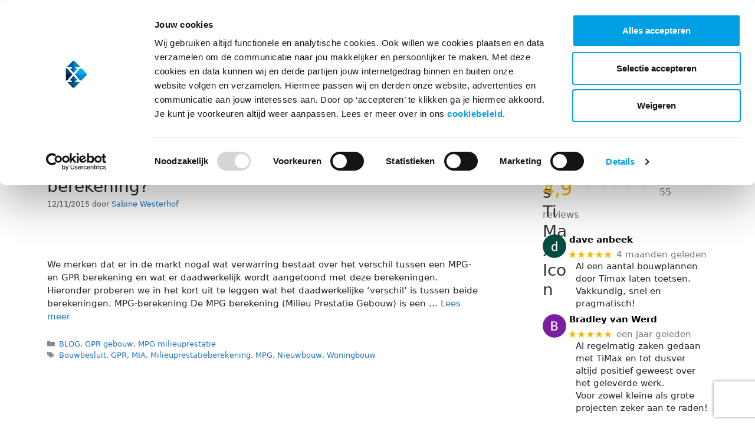

--- FILE ---
content_type: text/html
request_url: https://www.timax.nl/tag/mia/
body_size: 15080
content:
<!DOCTYPE html>
<html lang="nl-NL">
<head>
<meta charset="UTF-8">
<script type="text/javascript" data-cookieconsent="ignore">
window.dataLayer = window.dataLayer || [];
function gtag() {
dataLayer.push(arguments);
}
gtag("consent", "default", {
ad_personalization: "denied",
ad_storage: "denied",
ad_user_data: "denied",
analytics_storage: "denied",
functionality_storage: "denied",
personalization_storage: "denied",
security_storage: "granted",
wait_for_update: 500,
});
gtag("set", "ads_data_redaction", true);
</script>
<script type="text/javascript" data-cookieconsent="ignore">
(function (w, d, s, l, i) {
w[l] = w[l] || [];
w[l].push({'gtm.start': new Date().getTime(), event: 'gtm.js'});
var f = d.getElementsByTagName(s)[0], j = d.createElement(s), dl = l !== 'dataLayer' ? '&l=' + l : '';
j.async = true;
j.src = 'https://www.googletagmanager.com/gtm.js?id=' + i + dl;
f.parentNode.insertBefore(j, f);
})(
window,
document,
'script',
'dataLayer',
'GTM-TCT66C'
);
</script>
<script type="text/javascript"
id="Cookiebot"
src="https://consent.cookiebot.com/uc.js"
data-implementation="wp"
data-cbid="1c25e5a5-4e61-46e3-b622-0530befbab57"
data-culture="NL"
data-blockingmode="auto"
></script>
<meta name='robots' content='index, follow, max-image-preview:large, max-snippet:-1, max-video-preview:-1' />
<meta name="dlm-version" content="5.1.6">
<!-- Google Tag Manager for WordPress by gtm4wp.com -->
<script data-cfasync="false" data-pagespeed-no-defer>
var gtm4wp_datalayer_name = "dataLayer";
var dataLayer = dataLayer || [];
</script>
<!-- End Google Tag Manager for WordPress by gtm4wp.com --><meta name="viewport" content="width=device-width, initial-scale=1">
<!-- This site is optimized with the Yoast SEO Premium plugin v26.6 (Yoast SEO v26.6) - https://yoast.com/wordpress/plugins/seo/ -->
<title>MIA Archives | TiMaX - BENG - bouwbesluit - GPR - energielabels</title>
<link rel="canonical" href="https://www.timax.nl/tag/mia/" />
<meta property="og:locale" content="nl_NL" />
<meta property="og:type" content="article" />
<meta property="og:title" content="MIA Archieven" />
<meta property="og:url" content="https://www.timax.nl/tag/mia/" />
<meta property="og:site_name" content="TiMaX - BENG - bouwbesluit - GPR - energielabels" />
<script type="application/ld+json" class="yoast-schema-graph">{"@context":"https://schema.org","@graph":[{"@type":"CollectionPage","@id":"https://www.timax.nl/tag/mia/","url":"https://www.timax.nl/tag/mia/","name":"MIA Archives | TiMaX - BENG - bouwbesluit - GPR - energielabels","isPartOf":{"@id":"https://www.timax.nl/#website"},"primaryImageOfPage":{"@id":"https://www.timax.nl/tag/mia/#primaryimage"},"image":{"@id":"https://www.timax.nl/tag/mia/#primaryimage"},"thumbnailUrl":"https://www.timax.nl/wp-content/uploads/2015/11/blogGPR-MPG.png","breadcrumb":{"@id":"https://www.timax.nl/tag/mia/#breadcrumb"},"inLanguage":"nl-NL"},{"@type":"ImageObject","inLanguage":"nl-NL","@id":"https://www.timax.nl/tag/mia/#primaryimage","url":"https://www.timax.nl/wp-content/uploads/2015/11/blogGPR-MPG.png","contentUrl":"https://www.timax.nl/wp-content/uploads/2015/11/blogGPR-MPG.png","width":500,"height":200},{"@type":"BreadcrumbList","@id":"https://www.timax.nl/tag/mia/#breadcrumb","itemListElement":[{"@type":"ListItem","position":1,"name":"Home","item":"https://www.timax.nl/"},{"@type":"ListItem","position":2,"name":"MIA"}]},{"@type":"WebSite","@id":"https://www.timax.nl/#website","url":"https://www.timax.nl/","name":"TiMaX - BENG - bouwbesluit - GPR - energielabels","description":"bouwbesluit BENG GPR gebouw prijs kwaliteit levertijd","publisher":{"@id":"https://www.timax.nl/#organization"},"potentialAction":[{"@type":"SearchAction","target":{"@type":"EntryPoint","urlTemplate":"https://www.timax.nl/?s={search_term_string}"},"query-input":{"@type":"PropertyValueSpecification","valueRequired":true,"valueName":"search_term_string"}}],"inLanguage":"nl-NL"},{"@type":"Organization","@id":"https://www.timax.nl/#organization","name":"TiMaX bouwplantoetsing energieprestatie duurzaamheid","url":"https://www.timax.nl/","logo":{"@type":"ImageObject","inLanguage":"nl-NL","@id":"https://www.timax.nl/#/schema/logo/image/","url":"https://www.timax.nl/wp-content/uploads/2019/10/Logo-voor-Google-reviews.jpg","contentUrl":"https://www.timax.nl/wp-content/uploads/2019/10/Logo-voor-Google-reviews.jpg","width":150,"height":150,"caption":"TiMaX bouwplantoetsing energieprestatie duurzaamheid"},"image":{"@id":"https://www.timax.nl/#/schema/logo/image/"},"sameAs":["https://www.linkedin.com/company/timax","https://www.facebook.com/TiMaXbouwadvies","https://www.instagram.com/timax_bouwplantoetsing"]}]}</script>
<!-- / Yoast SEO Premium plugin. -->
<link rel="alternate" type="application/rss+xml" title="TiMaX - BENG - bouwbesluit - GPR - energielabels &raquo; feed" href="https://www.timax.nl/feed/" />
<link rel="alternate" type="application/rss+xml" title="TiMaX - BENG - bouwbesluit - GPR - energielabels &raquo; reacties feed" href="https://www.timax.nl/comments/feed/" />
<link rel="alternate" type="application/rss+xml" title="TiMaX - BENG - bouwbesluit - GPR - energielabels &raquo; MIA tag feed" href="https://www.timax.nl/tag/mia/feed/" />
<style id='wp-img-auto-sizes-contain-inline-css'>
img:is([sizes=auto i],[sizes^="auto," i]){contain-intrinsic-size:3000px 1500px}
/*# sourceURL=wp-img-auto-sizes-contain-inline-css */
</style>
<style id='wp-block-library-inline-css'>
:root{--wp-block-synced-color:#7a00df;--wp-block-synced-color--rgb:122,0,223;--wp-bound-block-color:var(--wp-block-synced-color);--wp-editor-canvas-background:#ddd;--wp-admin-theme-color:#007cba;--wp-admin-theme-color--rgb:0,124,186;--wp-admin-theme-color-darker-10:#006ba1;--wp-admin-theme-color-darker-10--rgb:0,107,160.5;--wp-admin-theme-color-darker-20:#005a87;--wp-admin-theme-color-darker-20--rgb:0,90,135;--wp-admin-border-width-focus:2px}@media (min-resolution:192dpi){:root{--wp-admin-border-width-focus:1.5px}}.wp-element-button{cursor:pointer}:root .has-very-light-gray-background-color{background-color:#eee}:root .has-very-dark-gray-background-color{background-color:#313131}:root .has-very-light-gray-color{color:#eee}:root .has-very-dark-gray-color{color:#313131}:root .has-vivid-green-cyan-to-vivid-cyan-blue-gradient-background{background:linear-gradient(135deg,#00d084,#0693e3)}:root .has-purple-crush-gradient-background{background:linear-gradient(135deg,#34e2e4,#4721fb 50%,#ab1dfe)}:root .has-hazy-dawn-gradient-background{background:linear-gradient(135deg,#faaca8,#dad0ec)}:root .has-subdued-olive-gradient-background{background:linear-gradient(135deg,#fafae1,#67a671)}:root .has-atomic-cream-gradient-background{background:linear-gradient(135deg,#fdd79a,#004a59)}:root .has-nightshade-gradient-background{background:linear-gradient(135deg,#330968,#31cdcf)}:root .has-midnight-gradient-background{background:linear-gradient(135deg,#020381,#2874fc)}:root{--wp--preset--font-size--normal:16px;--wp--preset--font-size--huge:42px}.has-regular-font-size{font-size:1em}.has-larger-font-size{font-size:2.625em}.has-normal-font-size{font-size:var(--wp--preset--font-size--normal)}.has-huge-font-size{font-size:var(--wp--preset--font-size--huge)}.has-text-align-center{text-align:center}.has-text-align-left{text-align:left}.has-text-align-right{text-align:right}.has-fit-text{white-space:nowrap!important}#end-resizable-editor-section{display:none}.aligncenter{clear:both}.items-justified-left{justify-content:flex-start}.items-justified-center{justify-content:center}.items-justified-right{justify-content:flex-end}.items-justified-space-between{justify-content:space-between}.screen-reader-text{border:0;clip-path:inset(50%);height:1px;margin:-1px;overflow:hidden;padding:0;position:absolute;width:1px;word-wrap:normal!important}.screen-reader-text:focus{background-color:#ddd;clip-path:none;color:#444;display:block;font-size:1em;height:auto;left:5px;line-height:normal;padding:15px 23px 14px;text-decoration:none;top:5px;width:auto;z-index:100000}html :where(.has-border-color){border-style:solid}html :where([style*=border-top-color]){border-top-style:solid}html :where([style*=border-right-color]){border-right-style:solid}html :where([style*=border-bottom-color]){border-bottom-style:solid}html :where([style*=border-left-color]){border-left-style:solid}html :where([style*=border-width]){border-style:solid}html :where([style*=border-top-width]){border-top-style:solid}html :where([style*=border-right-width]){border-right-style:solid}html :where([style*=border-bottom-width]){border-bottom-style:solid}html :where([style*=border-left-width]){border-left-style:solid}html :where(img[class*=wp-image-]){height:auto;max-width:100%}:where(figure){margin:0 0 1em}html :where(.is-position-sticky){--wp-admin--admin-bar--position-offset:var(--wp-admin--admin-bar--height,0px)}@media screen and (max-width:600px){html :where(.is-position-sticky){--wp-admin--admin-bar--position-offset:0px}}
/*# sourceURL=wp-block-library-inline-css */
</style><style id='wp-block-columns-inline-css'>
.wp-block-columns{box-sizing:border-box;display:flex;flex-wrap:wrap!important}@media (min-width:782px){.wp-block-columns{flex-wrap:nowrap!important}}.wp-block-columns{align-items:normal!important}.wp-block-columns.are-vertically-aligned-top{align-items:flex-start}.wp-block-columns.are-vertically-aligned-center{align-items:center}.wp-block-columns.are-vertically-aligned-bottom{align-items:flex-end}@media (max-width:781px){.wp-block-columns:not(.is-not-stacked-on-mobile)>.wp-block-column{flex-basis:100%!important}}@media (min-width:782px){.wp-block-columns:not(.is-not-stacked-on-mobile)>.wp-block-column{flex-basis:0;flex-grow:1}.wp-block-columns:not(.is-not-stacked-on-mobile)>.wp-block-column[style*=flex-basis]{flex-grow:0}}.wp-block-columns.is-not-stacked-on-mobile{flex-wrap:nowrap!important}.wp-block-columns.is-not-stacked-on-mobile>.wp-block-column{flex-basis:0;flex-grow:1}.wp-block-columns.is-not-stacked-on-mobile>.wp-block-column[style*=flex-basis]{flex-grow:0}:where(.wp-block-columns){margin-bottom:1.75em}:where(.wp-block-columns.has-background){padding:1.25em 2.375em}.wp-block-column{flex-grow:1;min-width:0;overflow-wrap:break-word;word-break:break-word}.wp-block-column.is-vertically-aligned-top{align-self:flex-start}.wp-block-column.is-vertically-aligned-center{align-self:center}.wp-block-column.is-vertically-aligned-bottom{align-self:flex-end}.wp-block-column.is-vertically-aligned-stretch{align-self:stretch}.wp-block-column.is-vertically-aligned-bottom,.wp-block-column.is-vertically-aligned-center,.wp-block-column.is-vertically-aligned-top{width:100%}
/*# sourceURL=https://www.timax.nl/wp-includes/blocks/columns/style.min.css */
</style>
<style id='global-styles-inline-css'>
:root{--wp--preset--aspect-ratio--square: 1;--wp--preset--aspect-ratio--4-3: 4/3;--wp--preset--aspect-ratio--3-4: 3/4;--wp--preset--aspect-ratio--3-2: 3/2;--wp--preset--aspect-ratio--2-3: 2/3;--wp--preset--aspect-ratio--16-9: 16/9;--wp--preset--aspect-ratio--9-16: 9/16;--wp--preset--color--black: #000000;--wp--preset--color--cyan-bluish-gray: #abb8c3;--wp--preset--color--white: #ffffff;--wp--preset--color--pale-pink: #f78da7;--wp--preset--color--vivid-red: #cf2e2e;--wp--preset--color--luminous-vivid-orange: #ff6900;--wp--preset--color--luminous-vivid-amber: #fcb900;--wp--preset--color--light-green-cyan: #7bdcb5;--wp--preset--color--vivid-green-cyan: #00d084;--wp--preset--color--pale-cyan-blue: #8ed1fc;--wp--preset--color--vivid-cyan-blue: #0693e3;--wp--preset--color--vivid-purple: #9b51e0;--wp--preset--color--contrast: var(--contrast);--wp--preset--color--contrast-2: var(--contrast-2);--wp--preset--color--contrast-3: var(--contrast-3);--wp--preset--color--base: var(--base);--wp--preset--color--base-2: var(--base-2);--wp--preset--color--base-3: var(--base-3);--wp--preset--color--accent: var(--accent);--wp--preset--gradient--vivid-cyan-blue-to-vivid-purple: linear-gradient(135deg,rgb(6,147,227) 0%,rgb(155,81,224) 100%);--wp--preset--gradient--light-green-cyan-to-vivid-green-cyan: linear-gradient(135deg,rgb(122,220,180) 0%,rgb(0,208,130) 100%);--wp--preset--gradient--luminous-vivid-amber-to-luminous-vivid-orange: linear-gradient(135deg,rgb(252,185,0) 0%,rgb(255,105,0) 100%);--wp--preset--gradient--luminous-vivid-orange-to-vivid-red: linear-gradient(135deg,rgb(255,105,0) 0%,rgb(207,46,46) 100%);--wp--preset--gradient--very-light-gray-to-cyan-bluish-gray: linear-gradient(135deg,rgb(238,238,238) 0%,rgb(169,184,195) 100%);--wp--preset--gradient--cool-to-warm-spectrum: linear-gradient(135deg,rgb(74,234,220) 0%,rgb(151,120,209) 20%,rgb(207,42,186) 40%,rgb(238,44,130) 60%,rgb(251,105,98) 80%,rgb(254,248,76) 100%);--wp--preset--gradient--blush-light-purple: linear-gradient(135deg,rgb(255,206,236) 0%,rgb(152,150,240) 100%);--wp--preset--gradient--blush-bordeaux: linear-gradient(135deg,rgb(254,205,165) 0%,rgb(254,45,45) 50%,rgb(107,0,62) 100%);--wp--preset--gradient--luminous-dusk: linear-gradient(135deg,rgb(255,203,112) 0%,rgb(199,81,192) 50%,rgb(65,88,208) 100%);--wp--preset--gradient--pale-ocean: linear-gradient(135deg,rgb(255,245,203) 0%,rgb(182,227,212) 50%,rgb(51,167,181) 100%);--wp--preset--gradient--electric-grass: linear-gradient(135deg,rgb(202,248,128) 0%,rgb(113,206,126) 100%);--wp--preset--gradient--midnight: linear-gradient(135deg,rgb(2,3,129) 0%,rgb(40,116,252) 100%);--wp--preset--font-size--small: 13px;--wp--preset--font-size--medium: 20px;--wp--preset--font-size--large: 36px;--wp--preset--font-size--x-large: 42px;--wp--preset--spacing--20: 0.44rem;--wp--preset--spacing--30: 0.67rem;--wp--preset--spacing--40: 1rem;--wp--preset--spacing--50: 1.5rem;--wp--preset--spacing--60: 2.25rem;--wp--preset--spacing--70: 3.38rem;--wp--preset--spacing--80: 5.06rem;--wp--preset--shadow--natural: 6px 6px 9px rgba(0, 0, 0, 0.2);--wp--preset--shadow--deep: 12px 12px 50px rgba(0, 0, 0, 0.4);--wp--preset--shadow--sharp: 6px 6px 0px rgba(0, 0, 0, 0.2);--wp--preset--shadow--outlined: 6px 6px 0px -3px rgb(255, 255, 255), 6px 6px rgb(0, 0, 0);--wp--preset--shadow--crisp: 6px 6px 0px rgb(0, 0, 0);}:where(.is-layout-flex){gap: 0.5em;}:where(.is-layout-grid){gap: 0.5em;}body .is-layout-flex{display: flex;}.is-layout-flex{flex-wrap: wrap;align-items: center;}.is-layout-flex > :is(*, div){margin: 0;}body .is-layout-grid{display: grid;}.is-layout-grid > :is(*, div){margin: 0;}:where(.wp-block-columns.is-layout-flex){gap: 2em;}:where(.wp-block-columns.is-layout-grid){gap: 2em;}:where(.wp-block-post-template.is-layout-flex){gap: 1.25em;}:where(.wp-block-post-template.is-layout-grid){gap: 1.25em;}.has-black-color{color: var(--wp--preset--color--black) !important;}.has-cyan-bluish-gray-color{color: var(--wp--preset--color--cyan-bluish-gray) !important;}.has-white-color{color: var(--wp--preset--color--white) !important;}.has-pale-pink-color{color: var(--wp--preset--color--pale-pink) !important;}.has-vivid-red-color{color: var(--wp--preset--color--vivid-red) !important;}.has-luminous-vivid-orange-color{color: var(--wp--preset--color--luminous-vivid-orange) !important;}.has-luminous-vivid-amber-color{color: var(--wp--preset--color--luminous-vivid-amber) !important;}.has-light-green-cyan-color{color: var(--wp--preset--color--light-green-cyan) !important;}.has-vivid-green-cyan-color{color: var(--wp--preset--color--vivid-green-cyan) !important;}.has-pale-cyan-blue-color{color: var(--wp--preset--color--pale-cyan-blue) !important;}.has-vivid-cyan-blue-color{color: var(--wp--preset--color--vivid-cyan-blue) !important;}.has-vivid-purple-color{color: var(--wp--preset--color--vivid-purple) !important;}.has-black-background-color{background-color: var(--wp--preset--color--black) !important;}.has-cyan-bluish-gray-background-color{background-color: var(--wp--preset--color--cyan-bluish-gray) !important;}.has-white-background-color{background-color: var(--wp--preset--color--white) !important;}.has-pale-pink-background-color{background-color: var(--wp--preset--color--pale-pink) !important;}.has-vivid-red-background-color{background-color: var(--wp--preset--color--vivid-red) !important;}.has-luminous-vivid-orange-background-color{background-color: var(--wp--preset--color--luminous-vivid-orange) !important;}.has-luminous-vivid-amber-background-color{background-color: var(--wp--preset--color--luminous-vivid-amber) !important;}.has-light-green-cyan-background-color{background-color: var(--wp--preset--color--light-green-cyan) !important;}.has-vivid-green-cyan-background-color{background-color: var(--wp--preset--color--vivid-green-cyan) !important;}.has-pale-cyan-blue-background-color{background-color: var(--wp--preset--color--pale-cyan-blue) !important;}.has-vivid-cyan-blue-background-color{background-color: var(--wp--preset--color--vivid-cyan-blue) !important;}.has-vivid-purple-background-color{background-color: var(--wp--preset--color--vivid-purple) !important;}.has-black-border-color{border-color: var(--wp--preset--color--black) !important;}.has-cyan-bluish-gray-border-color{border-color: var(--wp--preset--color--cyan-bluish-gray) !important;}.has-white-border-color{border-color: var(--wp--preset--color--white) !important;}.has-pale-pink-border-color{border-color: var(--wp--preset--color--pale-pink) !important;}.has-vivid-red-border-color{border-color: var(--wp--preset--color--vivid-red) !important;}.has-luminous-vivid-orange-border-color{border-color: var(--wp--preset--color--luminous-vivid-orange) !important;}.has-luminous-vivid-amber-border-color{border-color: var(--wp--preset--color--luminous-vivid-amber) !important;}.has-light-green-cyan-border-color{border-color: var(--wp--preset--color--light-green-cyan) !important;}.has-vivid-green-cyan-border-color{border-color: var(--wp--preset--color--vivid-green-cyan) !important;}.has-pale-cyan-blue-border-color{border-color: var(--wp--preset--color--pale-cyan-blue) !important;}.has-vivid-cyan-blue-border-color{border-color: var(--wp--preset--color--vivid-cyan-blue) !important;}.has-vivid-purple-border-color{border-color: var(--wp--preset--color--vivid-purple) !important;}.has-vivid-cyan-blue-to-vivid-purple-gradient-background{background: var(--wp--preset--gradient--vivid-cyan-blue-to-vivid-purple) !important;}.has-light-green-cyan-to-vivid-green-cyan-gradient-background{background: var(--wp--preset--gradient--light-green-cyan-to-vivid-green-cyan) !important;}.has-luminous-vivid-amber-to-luminous-vivid-orange-gradient-background{background: var(--wp--preset--gradient--luminous-vivid-amber-to-luminous-vivid-orange) !important;}.has-luminous-vivid-orange-to-vivid-red-gradient-background{background: var(--wp--preset--gradient--luminous-vivid-orange-to-vivid-red) !important;}.has-very-light-gray-to-cyan-bluish-gray-gradient-background{background: var(--wp--preset--gradient--very-light-gray-to-cyan-bluish-gray) !important;}.has-cool-to-warm-spectrum-gradient-background{background: var(--wp--preset--gradient--cool-to-warm-spectrum) !important;}.has-blush-light-purple-gradient-background{background: var(--wp--preset--gradient--blush-light-purple) !important;}.has-blush-bordeaux-gradient-background{background: var(--wp--preset--gradient--blush-bordeaux) !important;}.has-luminous-dusk-gradient-background{background: var(--wp--preset--gradient--luminous-dusk) !important;}.has-pale-ocean-gradient-background{background: var(--wp--preset--gradient--pale-ocean) !important;}.has-electric-grass-gradient-background{background: var(--wp--preset--gradient--electric-grass) !important;}.has-midnight-gradient-background{background: var(--wp--preset--gradient--midnight) !important;}.has-small-font-size{font-size: var(--wp--preset--font-size--small) !important;}.has-medium-font-size{font-size: var(--wp--preset--font-size--medium) !important;}.has-large-font-size{font-size: var(--wp--preset--font-size--large) !important;}.has-x-large-font-size{font-size: var(--wp--preset--font-size--x-large) !important;}
:where(.wp-block-columns.is-layout-flex){gap: 2em;}:where(.wp-block-columns.is-layout-grid){gap: 2em;}
/*# sourceURL=global-styles-inline-css */
</style>
<style id='core-block-supports-inline-css'>
.wp-container-core-columns-is-layout-9d6595d7{flex-wrap:nowrap;}
/*# sourceURL=core-block-supports-inline-css */
</style>
<style id='classic-theme-styles-inline-css'>
/*! This file is auto-generated */
.wp-block-button__link{color:#fff;background-color:#32373c;border-radius:9999px;box-shadow:none;text-decoration:none;padding:calc(.667em + 2px) calc(1.333em + 2px);font-size:1.125em}.wp-block-file__button{background:#32373c;color:#fff;text-decoration:none}
/*# sourceURL=/wp-includes/css/classic-themes.min.css */
</style>
<!-- <link rel='stylesheet' id='wp-components-css' href='https://www.timax.nl/wp-includes/css/dist/components/style.min.css?ver=6.9' media='all' /> -->
<!-- <link rel='stylesheet' id='wp-preferences-css' href='https://www.timax.nl/wp-includes/css/dist/preferences/style.min.css?ver=6.9' media='all' /> -->
<!-- <link rel='stylesheet' id='wp-block-editor-css' href='https://www.timax.nl/wp-includes/css/dist/block-editor/style.min.css?ver=6.9' media='all' /> -->
<!-- <link rel='stylesheet' id='popup-maker-block-library-style-css' href='https://www.timax.nl/wp-content/plugins/popup-maker/dist/packages/block-library-style.css?ver=dbea705cfafe089d65f1' media='all' /> -->
<!-- <link rel='stylesheet' id='contact-form-7-css' href='https://www.timax.nl/wp-content/plugins/contact-form-7/includes/css/styles.css?ver=6.1.4' media='all' /> -->
<!-- <link rel='stylesheet' id='google_business_reviews_rating_wp_css-css' href='https://www.timax.nl/wp-content/plugins/g-business-reviews-rating/wp/css/css.css?ver=6.9' media='all' /> -->
<!-- <link rel='stylesheet' id='tlpportfolio-css-css' href='https://www.timax.nl/wp-content/plugins/tlp-portfolio/assets/css/tlpportfolio.css?ver=1.0' media='all' /> -->
<!-- <link rel='stylesheet' id='portfolio-sc-css' href='https://www.timax.nl/wp-content/uploads/tlp-portfolio/portfolio-sc.css?ver=1765808111' media='all' /> -->
<!-- <link rel='stylesheet' id='wpcf7-redirect-script-frontend-css' href='https://www.timax.nl/wp-content/plugins/wpcf7-redirect/build/assets/frontend-script.css?ver=2c532d7e2be36f6af233' media='all' /> -->
<!-- <link rel='stylesheet' id='generate-widget-areas-css' href='https://www.timax.nl/wp-content/themes/generatepress/assets/css/components/widget-areas.min.css?ver=3.6.1' media='all' /> -->
<!-- <link rel='stylesheet' id='generate-style-css' href='https://www.timax.nl/wp-content/themes/generatepress/assets/css/main.min.css?ver=3.6.1' media='all' /> -->
<link rel="stylesheet" type="text/css" href="//www.timax.nl/wp-content/cache/wpfc-minified/1r1dkpqk/biypk.css" media="all"/>
<style id='generate-style-inline-css'>
body{background-color:#ffffff;color:#222222;}a{color:#1e73be;}a:hover, a:focus, a:active{color:#000000;}.wp-block-group__inner-container{max-width:1200px;margin-left:auto;margin-right:auto;}.site-header .header-image{width:400px;}:root{--contrast:#222222;--contrast-2:#575760;--contrast-3:#b2b2be;--base:#f0f0f0;--base-2:#f7f8f9;--base-3:#ffffff;--accent:#1e73be;}:root .has-contrast-color{color:var(--contrast);}:root .has-contrast-background-color{background-color:var(--contrast);}:root .has-contrast-2-color{color:var(--contrast-2);}:root .has-contrast-2-background-color{background-color:var(--contrast-2);}:root .has-contrast-3-color{color:var(--contrast-3);}:root .has-contrast-3-background-color{background-color:var(--contrast-3);}:root .has-base-color{color:var(--base);}:root .has-base-background-color{background-color:var(--base);}:root .has-base-2-color{color:var(--base-2);}:root .has-base-2-background-color{background-color:var(--base-2);}:root .has-base-3-color{color:var(--base-3);}:root .has-base-3-background-color{background-color:var(--base-3);}:root .has-accent-color{color:var(--accent);}:root .has-accent-background-color{background-color:var(--accent);}body, button, input, select, textarea{font-family:-apple-system, system-ui, BlinkMacSystemFont, "Segoe UI", Helvetica, Arial, sans-serif, "Apple Color Emoji", "Segoe UI Emoji", "Segoe UI Symbol";font-size:15px;}body{line-height:1.5;}p{margin-bottom:0.8em;}.entry-content > [class*="wp-block-"]:not(:last-child):not(.wp-block-heading){margin-bottom:0.8em;}.main-navigation a, .menu-toggle{font-size:18px;}.main-navigation .menu-bar-items{font-size:18px;}.main-navigation .main-nav ul ul li a{font-size:15px;}.widget-title{margin-bottom:20px;}.sidebar .widget, .footer-widgets .widget{font-size:15px;}button:not(.menu-toggle),html input[type="button"],input[type="reset"],input[type="submit"],.button,.wp-block-button .wp-block-button__link{font-size:16px;}h1{font-size:33px;line-height:1.1em;}h2{font-size:28px;line-height:1em;}h3{font-size:24px;line-height:1.1em;}h4{font-size:20px;line-height:1em;}h5{font-size:15px;line-height:1em;}h6{font-size:15px;line-height:1em;}.site-info{font-size:12px;}@media (max-width:768px){h1{font-size:31px;}h2{font-size:27px;}h3{font-size:24px;}h4{font-size:22px;}h5{font-size:19px;}}.top-bar{background-color:#636363;color:#ffffff;}.top-bar a{color:#ffffff;}.top-bar a:hover{color:#303030;}.site-header{background-color:#ffffff;}.main-title a,.main-title a:hover{color:#222222;}.site-description{color:#757575;}.main-navigation,.main-navigation ul ul{background-color:#009fe3;}.main-navigation .main-nav ul li a, .main-navigation .menu-toggle, .main-navigation .menu-bar-items{color:#ffffff;}.main-navigation .main-nav ul li:not([class*="current-menu-"]):hover > a, .main-navigation .main-nav ul li:not([class*="current-menu-"]):focus > a, .main-navigation .main-nav ul li.sfHover:not([class*="current-menu-"]) > a, .main-navigation .menu-bar-item:hover > a, .main-navigation .menu-bar-item.sfHover > a{color:#ffffff;background-color:#009fe3;}button.menu-toggle:hover,button.menu-toggle:focus{color:#ffffff;}.main-navigation .main-nav ul li[class*="current-menu-"] > a{color:#ffffff;background-color:#009fe3;}.navigation-search input[type="search"],.navigation-search input[type="search"]:active, .navigation-search input[type="search"]:focus, .main-navigation .main-nav ul li.search-item.active > a, .main-navigation .menu-bar-items .search-item.active > a{color:#ffffff;background-color:#009fe3;}.main-navigation ul ul{background-color:#009fe3;}.main-navigation .main-nav ul ul li a{color:#ffffff;}.main-navigation .main-nav ul ul li:not([class*="current-menu-"]):hover > a,.main-navigation .main-nav ul ul li:not([class*="current-menu-"]):focus > a, .main-navigation .main-nav ul ul li.sfHover:not([class*="current-menu-"]) > a{color:#ffffff;background-color:#368dbc;}.main-navigation .main-nav ul ul li[class*="current-menu-"] > a{color:#ffffff;background-color:#679ebc;}.separate-containers .inside-article, .separate-containers .comments-area, .separate-containers .page-header, .one-container .container, .separate-containers .paging-navigation, .inside-page-header{background-color:#ffffff;}.entry-title a{color:#222222;}.entry-title a:hover{color:#55555e;}.entry-meta{color:#595959;}.sidebar .widget{background-color:#ffffff;}.footer-widgets{color:#ffffff;background-color:#00426f;}.footer-widgets a{color:#009fe3;}.footer-widgets a:hover{color:#c6c6c6;}.footer-widgets .widget-title{color:#000000;}.site-info{color:#ffffff;background-color:#00426f;}.site-info a{color:#ffffff;}.site-info a:hover{color:#d3d3d3;}.footer-bar .widget_nav_menu .current-menu-item a{color:#d3d3d3;}input[type="text"],input[type="email"],input[type="url"],input[type="password"],input[type="search"],input[type="tel"],input[type="number"],textarea,select{color:#666666;background-color:#fafafa;border-color:#cccccc;}input[type="text"]:focus,input[type="email"]:focus,input[type="url"]:focus,input[type="password"]:focus,input[type="search"]:focus,input[type="tel"]:focus,input[type="number"]:focus,textarea:focus,select:focus{color:#666666;background-color:#ffffff;border-color:#bfbfbf;}button,html input[type="button"],input[type="reset"],input[type="submit"],a.button,a.wp-block-button__link:not(.has-background){color:#ffffff;background-color:#009fe3;}button:hover,html input[type="button"]:hover,input[type="reset"]:hover,input[type="submit"]:hover,a.button:hover,button:focus,html input[type="button"]:focus,input[type="reset"]:focus,input[type="submit"]:focus,a.button:focus,a.wp-block-button__link:not(.has-background):active,a.wp-block-button__link:not(.has-background):focus,a.wp-block-button__link:not(.has-background):hover{color:#ffffff;background-color:#3f4047;}a.generate-back-to-top{background-color:rgba( 0,0,0,0.4 );color:#ffffff;}a.generate-back-to-top:hover,a.generate-back-to-top:focus{background-color:rgba( 0,0,0,0.6 );color:#ffffff;}:root{--gp-search-modal-bg-color:var(--base-3);--gp-search-modal-text-color:var(--contrast);--gp-search-modal-overlay-bg-color:rgba(0,0,0,0.2);}@media (max-width: 768px){.main-navigation .menu-bar-item:hover > a, .main-navigation .menu-bar-item.sfHover > a{background:none;color:#ffffff;}}.nav-below-header .main-navigation .inside-navigation.grid-container, .nav-above-header .main-navigation .inside-navigation.grid-container{padding:0px;}.separate-containers .inside-article, .separate-containers .comments-area, .separate-containers .page-header, .separate-containers .paging-navigation, .one-container .site-content, .inside-page-header{padding:20px 40px 20px 40px;}.site-main .wp-block-group__inner-container{padding:20px 40px 20px 40px;}.separate-containers .paging-navigation{padding-top:20px;padding-bottom:20px;}.entry-content .alignwide, body:not(.no-sidebar) .entry-content .alignfull{margin-left:-40px;width:calc(100% + 80px);max-width:calc(100% + 80px);}.one-container.archive .post:not(:last-child):not(.is-loop-template-item), .one-container.blog .post:not(:last-child):not(.is-loop-template-item){padding-bottom:20px;}.main-navigation .main-nav ul li a,.menu-toggle,.main-navigation .menu-bar-item > a{padding-left:40px;padding-right:40px;line-height:75px;}.main-navigation .main-nav ul ul li a{padding:10px 40px 10px 40px;}.main-navigation ul ul{width:250px;}.navigation-search input[type="search"]{height:75px;}.rtl .menu-item-has-children .dropdown-menu-toggle{padding-left:40px;}.menu-item-has-children .dropdown-menu-toggle{padding-right:40px;}.rtl .main-navigation .main-nav ul li.menu-item-has-children > a{padding-right:40px;}@media (max-width:768px){.separate-containers .inside-article, .separate-containers .comments-area, .separate-containers .page-header, .separate-containers .paging-navigation, .one-container .site-content, .inside-page-header{padding:30px;}.site-main .wp-block-group__inner-container{padding:30px;}.inside-top-bar{padding-right:30px;padding-left:30px;}.inside-header{padding-right:30px;padding-left:30px;}.widget-area .widget{padding-top:30px;padding-right:30px;padding-bottom:30px;padding-left:30px;}.footer-widgets-container{padding-top:30px;padding-right:30px;padding-bottom:30px;padding-left:30px;}.inside-site-info{padding-right:30px;padding-left:30px;}.entry-content .alignwide, body:not(.no-sidebar) .entry-content .alignfull{margin-left:-30px;width:calc(100% + 60px);max-width:calc(100% + 60px);}.one-container .site-main .paging-navigation{margin-bottom:20px;}}/* End cached CSS */.is-right-sidebar{width:30%;}.is-left-sidebar{width:30%;}.site-content .content-area{width:70%;}@media (max-width: 768px){.main-navigation .menu-toggle,.sidebar-nav-mobile:not(#sticky-placeholder){display:block;}.main-navigation ul,.gen-sidebar-nav,.main-navigation:not(.slideout-navigation):not(.toggled) .main-nav > ul,.has-inline-mobile-toggle #site-navigation .inside-navigation > *:not(.navigation-search):not(.main-nav){display:none;}.nav-align-right .inside-navigation,.nav-align-center .inside-navigation{justify-content:space-between;}}
.dynamic-author-image-rounded{border-radius:100%;}.dynamic-featured-image, .dynamic-author-image{vertical-align:middle;}.one-container.blog .dynamic-content-template:not(:last-child), .one-container.archive .dynamic-content-template:not(:last-child){padding-bottom:0px;}.dynamic-entry-excerpt > p:last-child{margin-bottom:0px;}
.main-navigation .main-nav ul li a,.menu-toggle,.main-navigation .menu-bar-item > a{transition: line-height 300ms ease}.main-navigation.toggled .main-nav > ul{background-color: #009fe3}.sticky-enabled .gen-sidebar-nav.is_stuck .main-navigation {margin-bottom: 0px;}.sticky-enabled .gen-sidebar-nav.is_stuck {z-index: 500;}.sticky-enabled .main-navigation.is_stuck {box-shadow: 0 2px 2px -2px rgba(0, 0, 0, .2);}.navigation-stick:not(.gen-sidebar-nav) {left: 0;right: 0;width: 100% !important;}.both-sticky-menu .main-navigation:not(#mobile-header).toggled .main-nav > ul,.mobile-sticky-menu .main-navigation:not(#mobile-header).toggled .main-nav > ul,.mobile-header-sticky #mobile-header.toggled .main-nav > ul {position: absolute;left: 0;right: 0;z-index: 999;}.nav-float-right .navigation-stick {width: 100% !important;left: 0;}.nav-float-right .navigation-stick .navigation-branding {margin-right: auto;}.main-navigation.has-sticky-branding:not(.grid-container) .inside-navigation:not(.grid-container) .navigation-branding{margin-left: 10px;}.main-navigation.navigation-stick.has-sticky-branding .inside-navigation.grid-container{padding-left:40px;padding-right:40px;}@media (max-width:768px){.main-navigation.navigation-stick.has-sticky-branding .inside-navigation.grid-container{padding-left:0;padding-right:0;}}
@media (max-width: 768px){.main-navigation .menu-toggle,.main-navigation .mobile-bar-items a,.main-navigation .menu-bar-item > a{padding-left:1px;padding-right:1px;}}
/*# sourceURL=generate-style-inline-css */
</style>
<!-- <link rel='stylesheet' id='generate-child-css' href='https://www.timax.nl/wp-content/themes/timax/style.css?ver=1609872247' media='all' /> -->
<!-- <link rel='stylesheet' id='generate-blog-images-css' href='https://www.timax.nl/wp-content/plugins/gp-premium/blog/functions/css/featured-images.min.css?ver=2.5.5' media='all' /> -->
<!-- <link rel='stylesheet' id='tmm-css' href='https://www.timax.nl/wp-content/plugins/team-members/inc/css/tmm_style.css?ver=6.9' media='all' /> -->
<link rel="stylesheet" type="text/css" href="//www.timax.nl/wp-content/cache/wpfc-minified/2ml96u2/af82o.css" media="all"/>
<script src='//www.timax.nl/wp-content/cache/wpfc-minified/e5tl183v/af82p.js' type="text/javascript"></script>
<!-- <script src="https://www.timax.nl/wp-includes/js/jquery/jquery.min.js?ver=3.7.1" id="jquery-core-js"></script> -->
<!-- <script src="https://www.timax.nl/wp-includes/js/jquery/jquery-migrate.min.js?ver=3.4.1" id="jquery-migrate-js"></script> -->
<!-- <script src="https://www.timax.nl/wp-content/plugins/g-business-reviews-rating/wp/js/js.js?ver=6.9" id="google_business_reviews_rating_wp_js-js"></script> -->
<!-- <script src="https://www.timax.nl/wp-content/themes/timax/js/tag-manager-header.js?ver=211215-185908" id="timax_script-js"></script> -->
<link rel="https://api.w.org/" href="https://www.timax.nl/wp-json/" /><link rel="alternate" title="JSON" type="application/json" href="https://www.timax.nl/wp-json/wp/v2/tags/60" /><link rel="EditURI" type="application/rsd+xml" title="RSD" href="https://www.timax.nl/xmlrpc.php?rsd" />
<meta name="generator" content="WordPress 6.9" />
<head>
<meta name="facebook-domain-verification" content="9urdz7l5wz2fmaaylrozt1svlwx9yw" />
</head>				<style>
.tlp-team .short-desc, .tlp-team .tlp-team-isotope .tlp-content, .tlp-team .button-group .selected, .tlp-team .layout1 .tlp-content, .tlp-team .tpl-social a, .tlp-team .tpl-social li a.fa,.tlp-portfolio button.selected,.tlp-portfolio .layoutisotope .tlp-portfolio-item .tlp-content,.tlp-portfolio button:hover {
background: #009fe3 ;
}
.tlp-portfolio .layoutisotope .tlp-overlay,.tlp-portfolio .layout1 .tlp-overlay,.tlp-portfolio .layout2 .tlp-overlay,.tlp-portfolio .layout3 .tlp-overlay, .tlp-portfolio .slider .tlp-overlay {
background: rgba(0,159,227,0.8);
}
</style>
<!-- Google Tag Manager for WordPress by gtm4wp.com -->
<!-- GTM Container placement set to automatic -->
<script data-cfasync="false" data-pagespeed-no-defer>
var dataLayer_content = {"pagePostType":"post","pagePostType2":"tag-post"};
dataLayer.push( dataLayer_content );
</script>
<script data-cfasync="false" data-pagespeed-no-defer>
(function(w,d,s,l,i){w[l]=w[l]||[];w[l].push({'gtm.start':
new Date().getTime(),event:'gtm.js'});var f=d.getElementsByTagName(s)[0],
j=d.createElement(s),dl=l!='dataLayer'?'&l='+l:'';j.async=true;j.src=
'//www.googletagmanager.com/gtm.js?id='+i+dl;f.parentNode.insertBefore(j,f);
})(window,document,'script','dataLayer','GTM-TCT66C');
</script>
<!-- End Google Tag Manager for WordPress by gtm4wp.com -->
<!-- Meta Pixel Code -->
<script type='text/javascript'>
!function(f,b,e,v,n,t,s){if(f.fbq)return;n=f.fbq=function(){n.callMethod?
n.callMethod.apply(n,arguments):n.queue.push(arguments)};if(!f._fbq)f._fbq=n;
n.push=n;n.loaded=!0;n.version='2.0';n.queue=[];t=b.createElement(e);t.async=!0;
t.src=v;s=b.getElementsByTagName(e)[0];s.parentNode.insertBefore(t,s)}(window,
document,'script','https://connect.facebook.net/en_US/fbevents.js');
</script>
<!-- End Meta Pixel Code -->
<script type='text/javascript'>var url = window.location.origin + '?ob=open-bridge';
fbq('set', 'openbridge', '461360108933598', url);
fbq('init', '461360108933598', {}, {
"agent": "wordpress-6.9-4.1.5"
})</script><script type='text/javascript'>
fbq('track', 'PageView', []);
</script><link rel="icon" href="https://www.timax.nl/wp-content/uploads/2020/05/cropped-Timax-favicon-2020-01-32x32.png" sizes="32x32" />
<link rel="icon" href="https://www.timax.nl/wp-content/uploads/2020/05/cropped-Timax-favicon-2020-01-192x192.png" sizes="192x192" />
<link rel="apple-touch-icon" href="https://www.timax.nl/wp-content/uploads/2020/05/cropped-Timax-favicon-2020-01-180x180.png" />
<meta name="msapplication-TileImage" content="https://www.timax.nl/wp-content/uploads/2020/05/cropped-Timax-favicon-2020-01-270x270.png" />
<style id="wp-custom-css">
.widget.widget_ejsp_dynamic_menu_widget{
border: 1px #ddd solid;
padding: 0;
padding-bottom: 20px;
}
.widget_ejsp_dynamic_menu_widget .widget-title{
padding: 0 20px;
margin: 20px 0 20px -2px;
border-left: 2px solid #4493bc;
}
.widget_ejsp_dynamic_menu_widget div{
margin:20px
}
.widget.widget_ejsp_dynamic_menu_widget .menu > li.menu-item {
border-bottom: 1px solid #ddd;
padding-bottom: .5em;
}
.widget.widget_ejsp_dynamic_menu_widget .menu > li.menu-item:last-child {
border-bottom: none;
}
.home #main{
margin-top: 0;
}
.home .inside-article{
padding-top:0;
}
.home .wp-block-image figcaption{
font-size: 19px;
color: #434343;
}
.footer-widget-1 .textwidget p {
line-height: 1;
}
.footer-bar .grid-container{
padding: 0 400px 20px 40px;
}
@media only screen and (min-width: 768px) {
.wpcf7-submit{
text-transform:uppercase!important;
width: 50%;
}	
.wpcf7 input[type="text"]
{
background-color: #fff;
width: 50%;
}
.wpcf7 input[type="email"]
{
background-color: #fff;
width: 50%;
}
.wpcf7 input[type="tel"]
{
background-color: #fff;
width: 50%;
}
.wpcf7 select[name="Vacature"]
{
background-color: #fff;
width: 75%;
}
}
.wpcf7-submit{
border-radius: 25px;
}
.wpcf7
{
background-color: #f7f7f7;
border: 25px solid #f7f7f7;
border-radius: 15px
}
.wpcf7 textarea
{
background-color: #fff;
border-radius: 5px!important;
}
.wpcf7 input[type="email"],
.wpcf7 input[type="text"],
.wpcf7 input[type="tel"],
.wpcf7 select[name="Vacature"]{
border-radius: 5px
}
.tlp-portfolio-detail-wrap:not(.description-section){
display: none!important;
}
.tlp-portfolio .dashicons{
line-height:1!important;
}
.wp-block-separator{
border-bottom: 0px;
}
h3.line-after.has-black-color.has-text-color span{
display:inline-block;
background:#fff;
padding-right: 5px
}
h3.line-after.has-black-color.has-text-color:after {
content:"";
border-top: 1px solid #abb8c3;
display: inline-block;
float:right;
width: 100%;
height:1px;
margin-top: 10px
} 
.view-reviews {
border-radius: 25px;
}
.wp-block-latest-posts__post-date 
{display : none!important}
.wp-block-latest-posts__featured-image {display : }
.featured-image {display : none!important}
.nav-previous {
padding-top: 5px;
font-weight: bold;
font-size: 18px	
}
.nav-next {
padding: px;
font-weight: bold;
font-size: 18px	
}
.post-navigation	{ color:#1e73be}
.tlp-portfolio .isotope3 .tlp-content h3, .tlp-portfolio .carousel3 .tlp-content h3, .tlp-portfolio .layout3 .tlp-content h3 {font-size: 20px;}
div.job-post .job-side {
width: 0%;}
div.job-post .job-content {
width: 100%;}
div.job-listing .job-preview .job-content .job-additional-information {
font-weight: 350;
}
div.jobs-modal .jobs-modal-content {
padding: 180px 60px 60px 60px;	}
div.jobs-modal .jobs-modal-content .modal-close {
top: 120px;}
</style>
</head>
<body class="archive tag tag-mia tag-60 wp-custom-logo wp-embed-responsive wp-theme-generatepress wp-child-theme-timax post-image-below-header post-image-aligned-center sticky-menu-slide sticky-enabled both-sticky-menu right-sidebar nav-below-header separate-containers header-aligned-left dropdown-hover" itemtype="https://schema.org/Blog" itemscope>
<!-- GTM Container placement set to automatic -->
<!-- Google Tag Manager (noscript) -->
<noscript><iframe src="https://www.googletagmanager.com/ns.html?id=GTM-TCT66C" height="0" width="0" style="display:none;visibility:hidden" aria-hidden="true"></iframe></noscript>
<!-- End Google Tag Manager (noscript) -->
<!-- Meta Pixel Code -->
<noscript>
<img height="1" width="1" style="display:none" alt="fbpx"
src="https://www.facebook.com/tr?id=461360108933598&ev=PageView&noscript=1" />
</noscript>
<!-- End Meta Pixel Code -->
<!-- GTM Container placement set to automatic -->
<!-- Google Tag Manager (noscript) --><a class="screen-reader-text skip-link" href="#content" title="Ga naar de inhoud">Ga naar de inhoud</a>		<header class="site-header" id="masthead" aria-label="Site"  itemtype="https://schema.org/WPHeader" itemscope>
<div class="inside-header grid-container">
<div class="site-logo">
<a href="https://www.timax.nl/" rel="home">
<img  class="header-image is-logo-image" alt="TiMaX &#8211; BENG &#8211; bouwbesluit &#8211; GPR &#8211; energielabels" src="https://www.timax.nl/wp-content/uploads/2025/12/Logo-voor-header-website-2026.png" width="1250" height="256" />
</a>
</div>			</div>
</header>
<nav class="main-navigation sub-menu-right" id="site-navigation" aria-label="Primair"  itemtype="https://schema.org/SiteNavigationElement" itemscope>
<div class="inside-navigation grid-container">
<button class="menu-toggle" aria-controls="primary-menu" aria-expanded="false">
<span class="gp-icon icon-menu-bars"><svg viewBox="0 0 512 512" aria-hidden="true" xmlns="http://www.w3.org/2000/svg" width="1em" height="1em"><path d="M0 96c0-13.255 10.745-24 24-24h464c13.255 0 24 10.745 24 24s-10.745 24-24 24H24c-13.255 0-24-10.745-24-24zm0 160c0-13.255 10.745-24 24-24h464c13.255 0 24 10.745 24 24s-10.745 24-24 24H24c-13.255 0-24-10.745-24-24zm0 160c0-13.255 10.745-24 24-24h464c13.255 0 24 10.745 24 24s-10.745 24-24 24H24c-13.255 0-24-10.745-24-24z" /></svg><svg viewBox="0 0 512 512" aria-hidden="true" xmlns="http://www.w3.org/2000/svg" width="1em" height="1em"><path d="M71.029 71.029c9.373-9.372 24.569-9.372 33.942 0L256 222.059l151.029-151.03c9.373-9.372 24.569-9.372 33.942 0 9.372 9.373 9.372 24.569 0 33.942L289.941 256l151.03 151.029c9.372 9.373 9.372 24.569 0 33.942-9.373 9.372-24.569 9.372-33.942 0L256 289.941l-151.029 151.03c-9.373 9.372-24.569 9.372-33.942 0-9.372-9.373-9.372-24.569 0-33.942L222.059 256 71.029 104.971c-9.372-9.373-9.372-24.569 0-33.942z" /></svg></span><span class="mobile-menu">Menu</span>				</button>
<div id="primary-menu" class="main-nav"><ul id="menu-rt-theme-main-navigation-menu" class=" menu sf-menu"><li id="menu-item-13379" class="menu-item menu-item-type-post_type menu-item-object-page menu-item-has-children menu-item-13379"><a href="https://www.timax.nl/bouwbesluittoetsing/bouwplantoets-bbl/">Bouwplantoetsing<span role="presentation" class="dropdown-menu-toggle"><span class="gp-icon icon-arrow"><svg viewBox="0 0 330 512" aria-hidden="true" xmlns="http://www.w3.org/2000/svg" width="1em" height="1em"><path d="M305.913 197.085c0 2.266-1.133 4.815-2.833 6.514L171.087 335.593c-1.7 1.7-4.249 2.832-6.515 2.832s-4.815-1.133-6.515-2.832L26.064 203.599c-1.7-1.7-2.832-4.248-2.832-6.514s1.132-4.816 2.832-6.515l14.162-14.163c1.7-1.699 3.966-2.832 6.515-2.832 2.266 0 4.815 1.133 6.515 2.832l111.316 111.317 111.316-111.317c1.7-1.699 4.249-2.832 6.515-2.832s4.815 1.133 6.515 2.832l14.162 14.163c1.7 1.7 2.833 4.249 2.833 6.515z" /></svg></span></span></a>
<ul class="sub-menu">
<li id="menu-item-13500" class="menu-item menu-item-type-post_type menu-item-object-page menu-item-13500"><a href="https://www.timax.nl/bouwbesluittoetsing/bouwplantoets-bbl/">Bouwplantoets (vanaf 1-1-2024)</a></li>
<li id="menu-item-2303" class="menu-item menu-item-type-post_type menu-item-object-page menu-item-2303"><a href="https://www.timax.nl/bouwbesluittoetsing/">Bouwbesluittoetsing (tot 1-1-2024)</a></li>
<li id="menu-item-10863" class="menu-item menu-item-type-post_type menu-item-object-page menu-item-10863"><a href="https://www.timax.nl/bouwbesluittoetsing/wet-kwaliteitsborging/">Wet Kwaliteitsborging</a></li>
<li id="menu-item-4473" class="menu-item menu-item-type-post_type menu-item-object-page menu-item-4473"><a href="https://www.timax.nl/bouwbesluittoetsing/prijsindicatie-bouwbesluit/">Prijsindicatie</a></li>
</ul>
</li>
<li id="menu-item-3975" class="icon-down-open menu-item menu-item-type-post_type menu-item-object-page menu-item-has-children menu-item-3975"><a href="https://www.timax.nl/energie-prestatie/">Energie Prestatie<span role="presentation" class="dropdown-menu-toggle"><span class="gp-icon icon-arrow"><svg viewBox="0 0 330 512" aria-hidden="true" xmlns="http://www.w3.org/2000/svg" width="1em" height="1em"><path d="M305.913 197.085c0 2.266-1.133 4.815-2.833 6.514L171.087 335.593c-1.7 1.7-4.249 2.832-6.515 2.832s-4.815-1.133-6.515-2.832L26.064 203.599c-1.7-1.7-2.832-4.248-2.832-6.514s1.132-4.816 2.832-6.515l14.162-14.163c1.7-1.699 3.966-2.832 6.515-2.832 2.266 0 4.815 1.133 6.515 2.832l111.316 111.317 111.316-111.317c1.7-1.699 4.249-2.832 6.515-2.832s4.815 1.133 6.515 2.832l14.162 14.163c1.7 1.7 2.833 4.249 2.833 6.515z" /></svg></span></span></a>
<ul class="sub-menu">
<li id="menu-item-8105" class="icon-down-open menu-item menu-item-type-post_type menu-item-object-page menu-item-has-children menu-item-8105"><a href="https://www.timax.nl/energie-prestatie/beng/">BENG berekening<span role="presentation" class="dropdown-menu-toggle"><span class="gp-icon icon-arrow-right"><svg viewBox="0 0 192 512" aria-hidden="true" xmlns="http://www.w3.org/2000/svg" width="1em" height="1em" fill-rule="evenodd" clip-rule="evenodd" stroke-linejoin="round" stroke-miterlimit="1.414"><path d="M178.425 256.001c0 2.266-1.133 4.815-2.832 6.515L43.599 394.509c-1.7 1.7-4.248 2.833-6.514 2.833s-4.816-1.133-6.515-2.833l-14.163-14.162c-1.699-1.7-2.832-3.966-2.832-6.515 0-2.266 1.133-4.815 2.832-6.515l111.317-111.316L16.407 144.685c-1.699-1.7-2.832-4.249-2.832-6.515s1.133-4.815 2.832-6.515l14.163-14.162c1.7-1.7 4.249-2.833 6.515-2.833s4.815 1.133 6.514 2.833l131.994 131.993c1.7 1.7 2.832 4.249 2.832 6.515z" fill-rule="nonzero" /></svg></span></span></a>
<ul class="sub-menu">
<li id="menu-item-9881" class="menu-item menu-item-type-post_type menu-item-object-page menu-item-9881"><a href="https://www.timax.nl/energie-prestatie/beng/">BENG algemeen</a></li>
<li id="menu-item-9841" class="menu-item menu-item-type-post_type menu-item-object-page menu-item-9841"><a href="https://www.timax.nl/energie-prestatie/beng/beng-indicator/">BENG indicatoren</a></li>
<li id="menu-item-9837" class="menu-item menu-item-type-post_type menu-item-object-page menu-item-9837"><a href="https://www.timax.nl/energie-prestatie/beng/tojuli/">TOjuli – GTO</a></li>
<li id="menu-item-9839" class="menu-item menu-item-type-post_type menu-item-object-page menu-item-9839"><a href="https://www.timax.nl/energie-prestatie/beng/beng-concepten/">BENG concepten</a></li>
<li id="menu-item-9842" class="menu-item menu-item-type-post_type menu-item-object-page menu-item-9842"><a href="https://www.timax.nl/energie-prestatie/beng/beng-ontwerptips/">BENG ontwerptips</a></li>
<li id="menu-item-10153" class="menu-item menu-item-type-post_type menu-item-object-page menu-item-10153"><a href="https://www.timax.nl/energie-prestatie/beng/beng-utiliteit/">BENG utiliteit</a></li>
</ul>
</li>
<li id="menu-item-4053" class="menu-item menu-item-type-post_type menu-item-object-page menu-item-4053"><a href="https://www.timax.nl/energie-prestatie/energielabel/">Energielabel</a></li>
<li id="menu-item-4960" class="menu-item menu-item-type-post_type menu-item-object-page menu-item-4960"><a href="https://www.timax.nl/energie-prestatie/warmteverliesberekening/">Warmteverliesberekening</a></li>
<li id="menu-item-11115" class="menu-item menu-item-type-post_type menu-item-object-page menu-item-11115"><a href="https://www.timax.nl/energie-prestatie/prijsindicatie-energie-prestatie/">Prijsindicatie</a></li>
</ul>
</li>
<li id="menu-item-2357" class="icon-down-open menu-item menu-item-type-post_type menu-item-object-page menu-item-has-children menu-item-2357"><a href="https://www.timax.nl/duurzaamheid-en-gpr/">Duurzaam Bouwen<span role="presentation" class="dropdown-menu-toggle"><span class="gp-icon icon-arrow"><svg viewBox="0 0 330 512" aria-hidden="true" xmlns="http://www.w3.org/2000/svg" width="1em" height="1em"><path d="M305.913 197.085c0 2.266-1.133 4.815-2.833 6.514L171.087 335.593c-1.7 1.7-4.249 2.832-6.515 2.832s-4.815-1.133-6.515-2.832L26.064 203.599c-1.7-1.7-2.832-4.248-2.832-6.514s1.132-4.816 2.832-6.515l14.162-14.163c1.7-1.699 3.966-2.832 6.515-2.832 2.266 0 4.815 1.133 6.515 2.832l111.316 111.317 111.316-111.317c1.7-1.699 4.249-2.832 6.515-2.832s4.815 1.133 6.515 2.832l14.162 14.163c1.7 1.7 2.833 4.249 2.833 6.515z" /></svg></span></span></a>
<ul class="sub-menu">
<li id="menu-item-2439" class="menu-item menu-item-type-post_type menu-item-object-page menu-item-2439"><a href="https://www.timax.nl/duurzaamheid-en-gpr/mpg-berekening/">MPG berekening</a></li>
<li id="menu-item-2437" class="menu-item menu-item-type-post_type menu-item-object-page menu-item-2437"><a href="https://www.timax.nl/duurzaamheid-en-gpr/gpr-gebouw-berekening/">GPR berekening</a></li>
<li id="menu-item-4169" class="menu-item menu-item-type-post_type menu-item-object-page menu-item-4169"><a href="https://www.timax.nl/duurzaamheid-en-gpr/breeam-credits/">BREEAM credits</a></li>
<li id="menu-item-5250" class="menu-item menu-item-type-post_type menu-item-object-page menu-item-5250"><a href="https://www.timax.nl/duurzaamheid-en-gpr/prijsindicatie-duurzaam-bouwen/">Prijsindicatie</a></li>
</ul>
</li>
<li id="menu-item-11543" class="icon-down-open menu-item menu-item-type-post_type menu-item-object-page menu-item-has-children menu-item-11543"><a href="https://www.timax.nl/over-timax/">Over TiMaX<span role="presentation" class="dropdown-menu-toggle"><span class="gp-icon icon-arrow"><svg viewBox="0 0 330 512" aria-hidden="true" xmlns="http://www.w3.org/2000/svg" width="1em" height="1em"><path d="M305.913 197.085c0 2.266-1.133 4.815-2.833 6.514L171.087 335.593c-1.7 1.7-4.249 2.832-6.515 2.832s-4.815-1.133-6.515-2.832L26.064 203.599c-1.7-1.7-2.832-4.248-2.832-6.514s1.132-4.816 2.832-6.515l14.162-14.163c1.7-1.699 3.966-2.832 6.515-2.832 2.266 0 4.815 1.133 6.515 2.832l111.316 111.317 111.316-111.317c1.7-1.699 4.249-2.832 6.515-2.832s4.815 1.133 6.515 2.832l14.162 14.163c1.7 1.7 2.833 4.249 2.833 6.515z" /></svg></span></span></a>
<ul class="sub-menu">
<li id="menu-item-2212" class="menu-item menu-item-type-post_type menu-item-object-page menu-item-2212"><a href="https://www.timax.nl/over-timax/team_timax/">Team TiMaX</a></li>
<li id="menu-item-5476" class="menu-item menu-item-type-post_type menu-item-object-page menu-item-5476"><a href="https://www.timax.nl/over-timax/werken-bij/">Werken bij TiMaX</a></li>
<li id="menu-item-12205" class="menu-item menu-item-type-post_type menu-item-object-page menu-item-12205"><a href="https://www.timax.nl/over-timax/">Wij zijn TiMaX</a></li>
<li id="menu-item-11297" class="menu-item menu-item-type-post_type menu-item-object-page menu-item-11297"><a href="https://www.timax.nl/over-timax/portfolio/">Portfolio</a></li>
<li id="menu-item-8978" class="menu-item menu-item-type-taxonomy menu-item-object-category menu-item-8978"><a href="https://www.timax.nl/laatste-nieuws/">Laatste nieuws</a></li>
<li id="menu-item-2823" class="menu-item menu-item-type-post_type menu-item-object-page menu-item-2823"><a href="https://www.timax.nl/over-timax/contact-timax/">Contact</a></li>
</ul>
</li>
</ul></div>			</div>
</nav>
<div class="site grid-container container hfeed" id="page">
<div class="site-content" id="content">
<div class="content-area" id="primary">
<main class="site-main" id="main">
<header class="page-header" aria-label="Pagina">
<h1 class="page-title">
MIA			</h1>
</header>
<article id="post-3769" class="post-3769 post type-post status-publish format-standard has-post-thumbnail hentry category-blog category-gpr-gebouw category-mpg-milieuprestatie tag-bouwbesluit tag-gpr tag-mia tag-milieuprestatieberekening tag-mpg tag-nieuwbouw tag-woningbouw" itemtype="https://schema.org/CreativeWork" itemscope>
<div class="inside-article">
<header class="entry-header">
<h2 class="entry-title" itemprop="headline"><a href="https://www.timax.nl/wat-is-het-verschil-tussen-een-mpg-en-gpr-berekening/" rel="bookmark">Wat is het verschil tussen een MPG- en GPR berekening?</a></h2>		<div class="entry-meta">
<span class="posted-on"><time class="updated" datetime="2022-01-11T15:06:00+01:00" itemprop="dateModified">11/01/2022</time><time class="entry-date published" datetime="2015-11-12T15:07:51+01:00" itemprop="datePublished">12/11/2015</time></span> <span class="byline">door <span class="author vcard" itemprop="author" itemtype="https://schema.org/Person" itemscope><a class="url fn n" href="https://www.timax.nl/author/sabine-westerhof/" title="Alle berichten tonen van Sabine Westerhof" rel="author" itemprop="url"><span class="author-name" itemprop="name">Sabine Westerhof</span></a></span></span> 		</div>
</header>
<div class="post-image">
<a href="https://www.timax.nl/wat-is-het-verschil-tussen-een-mpg-en-gpr-berekening/">
<img width="500" height="200" src="https://www.timax.nl/wp-content/uploads/2015/11/blogGPR-MPG.png" class="attachment-full size-full wp-post-image" alt="" itemprop="image" decoding="async" fetchpriority="high" srcset="https://www.timax.nl/wp-content/uploads/2015/11/blogGPR-MPG.png 500w, https://www.timax.nl/wp-content/uploads/2015/11/blogGPR-MPG-300x120.png 300w" sizes="(max-width: 500px) 100vw, 500px" />
</a>
</div>
<div class="entry-summary" itemprop="text">
<p>We merken dat er in de markt nogal wat verwarring bestaat over het verschil tussen een MPG- en GPR berekening en wat er daadwerkelijk wordt aangetoond met deze berekeningen. Hieronder proberen we in het kort uit te leggen wat het daadwerkelijke ‘verschil’ is tussen beide berekeningen. MPG-berekening De MPG berekening (Milieu Prestatie Gebouw) is een &#8230; <a title="Wat is het verschil tussen een MPG- en GPR berekening?" class="read-more" href="https://www.timax.nl/wat-is-het-verschil-tussen-een-mpg-en-gpr-berekening/" aria-label="Lees meer over Wat is het verschil tussen een MPG- en GPR berekening?">Lees meer</a></p>
</div>
<footer class="entry-meta" aria-label="Berichtmeta">
<span class="cat-links"><span class="gp-icon icon-categories"><svg viewBox="0 0 512 512" aria-hidden="true" xmlns="http://www.w3.org/2000/svg" width="1em" height="1em"><path d="M0 112c0-26.51 21.49-48 48-48h110.014a48 48 0 0143.592 27.907l12.349 26.791A16 16 0 00228.486 128H464c26.51 0 48 21.49 48 48v224c0 26.51-21.49 48-48 48H48c-26.51 0-48-21.49-48-48V112z" /></svg></span><span class="screen-reader-text">Categorieën </span><a href="https://www.timax.nl/blog/" rel="category tag">BLOG</a>, <a href="https://www.timax.nl/blog/gpr-gebouw/" rel="category tag">GPR gebouw</a>, <a href="https://www.timax.nl/blog/mpg-milieuprestatie/" rel="category tag">MPG milieuprestatie</a></span> <span class="tags-links"><span class="gp-icon icon-tags"><svg viewBox="0 0 512 512" aria-hidden="true" xmlns="http://www.w3.org/2000/svg" width="1em" height="1em"><path d="M20 39.5c-8.836 0-16 7.163-16 16v176c0 4.243 1.686 8.313 4.687 11.314l224 224c6.248 6.248 16.378 6.248 22.626 0l176-176c6.244-6.244 6.25-16.364.013-22.615l-223.5-224A15.999 15.999 0 00196.5 39.5H20zm56 96c0-13.255 10.745-24 24-24s24 10.745 24 24-10.745 24-24 24-24-10.745-24-24z"/><path d="M259.515 43.015c4.686-4.687 12.284-4.687 16.97 0l228 228c4.686 4.686 4.686 12.284 0 16.97l-180 180c-4.686 4.687-12.284 4.687-16.97 0-4.686-4.686-4.686-12.284 0-16.97L479.029 279.5 259.515 59.985c-4.686-4.686-4.686-12.284 0-16.97z" /></svg></span><span class="screen-reader-text">Tags </span><a href="https://www.timax.nl/tag/bouwbesluit/" rel="tag">Bouwbesluit</a>, <a href="https://www.timax.nl/tag/gpr/" rel="tag">GPR</a>, <a href="https://www.timax.nl/tag/mia/" rel="tag">MIA</a>, <a href="https://www.timax.nl/tag/milieuprestatieberekening/" rel="tag">Milieuprestatieberekening</a>, <a href="https://www.timax.nl/tag/mpg/" rel="tag">MPG</a>, <a href="https://www.timax.nl/tag/nieuwbouw/" rel="tag">Nieuwbouw</a>, <a href="https://www.timax.nl/tag/woningbouw/" rel="tag">Woningbouw</a></span> 		</footer>
</div>
</article>
</main>
</div>
<div class="widget-area sidebar is-right-sidebar" id="right-sidebar">
<div class="inside-right-sidebar">
<aside id="block-8" class="widget inner-padding widget_block"><p><div id="google-business-reviews-rating" class="google-business-reviews-rating gmbrr columns two">
<h2 class="heading"><span class="icon"><img decoding="async" src="https://www.timax.nl/wp-content/uploads/2020/05/cropped-Timax-favicon-2020-01.png" alt="Reviews TiMaX Icon"></span>Reviews TiMaX</h2>
<p class="vicinity">Van der Heijdenstraat 24, Denekamp</p>
<p class="rating"><span class="number">4,9</span> <span class="all-stars animate"><span class="star"></span><span class="star"></span><span class="star"></span><span class="star"></span><span class="star split-90-10"></span></span> <a href="https://search.google.com/local/reviews?placeid=ChIJGxDtXfMYuEcRRbeR_B6Tq4M" target="_blank" rel="nofollow" class="count">55 reviews</a></p>
<ul class="listing">
<li class="rating-5" data-index="0">
<span class="author-avatar"><a href="https://www.google.com/maps/contrib/113701817233096197151/reviews" target="_blank" rel="nofollow"><img decoding="async" src="https://lh3.googleusercontent.com/a/ACg8ocKjWuoPZObP27PNt6i7S2QZ4yeYWV70TBuGRMSMcLSL6l6Mbw=s128-c0x00000000-cc-rp-mo" alt="Avatar"></a></span>
<span class="review-meta">
<span class="author-name"><a href="https://www.google.com/maps/contrib/113701817233096197151/reviews" target="_blank" rel="nofollow">dave anbeek</a></span>
<span class="rating">★★★★★</span>
<span class="relative-time-description">4 maanden geleden</span>
</span>
<div class="text">Al een aantal bouwplannen door Timax laten toetsen. Vakkundig, snel en pragmatisch!</div>
</li>
<li class="rating-5" data-index="1">
<span class="author-avatar"><a href="https://www.google.com/maps/contrib/106707899878603484706/reviews" target="_blank" rel="nofollow"><img decoding="async" src="https://lh3.googleusercontent.com/a/ACg8ocKg7APomc9scr85XIWAcPUcJ9CeC0alAjKtcpr9ZFqCibY_Yg=s128-c0x00000000-cc-rp-mo" alt="Avatar"></a></span>
<span class="review-meta">
<span class="author-name"><a href="https://www.google.com/maps/contrib/106707899878603484706/reviews" target="_blank" rel="nofollow">Bradley van Werd</a></span>
<span class="rating">★★★★★</span>
<span class="relative-time-description">een jaar geleden</span>
</span>
<div class="text">Al regelmatig zaken gedaan met TiMax en tot dusver altijd positief geweest over het geleverde werk.<br>
Voor zowel kleine als grote projecten zeker aan te raden!</div>
</li>
</ul>
<p class="buttons"><a href="https://search.google.com/local/reviews?placeid=ChIJGxDtXfMYuEcRRbeR_B6Tq4M" class="button view-reviews" target="_blank" rel="nofollow">Bekijk hier al onze reviews</a></p>
<p class="attribution"><span class="powered-by-google" title="Powered by Google"></span></p>
</div>
</p>
</aside>	</div>
</div>

</div>
</div>
<div class="site-footer">
<div id="footer-widgets" class="site footer-widgets">
<div class="footer-widgets-container grid-container">
<div class="inside-footer-widgets">
<div class="footer-widget-1">
<aside id="custom_html-3" class="widget_text widget inner-padding widget_custom_html"><div class="textwidget custom-html-widget"><p><span class="dashicons dashicons-building"></span> TiMaX bouwplantoetsing B.V.</p>
<p><a href="tel:0541294827"><span class="dashicons dashicons-phone"></span> 0541 - 29 48 27</a></p>
<p><a href="mailto:info@timax.nl" target="_blank"><span class="dashicons dashicons-email-alt"></span> info@timax.nl</a></p>
<p><a href="mailto:offerte@timax.nl" target="_blank"><span class="dashicons dashicons-email-alt"></span> offerte@timax.nl</a></p>
<p><span class="dashicons dashicons-edit-page"></span>  KvK Enschede 70150729</p>
</div></aside>	</div>
<div class="footer-widget-2">
<aside id="custom_html-4" class="widget_text widget inner-padding widget_custom_html"><div class="textwidget custom-html-widget"><p><img class="size-medium wp-image-9070 aligncenter" src="https://www.timax.nl/wp-content/uploads/2024/06/TiMaX_BENG_BRL9500_GPR_2024.png" alt="BENG BRL9500 NTAA8800 gecertificeerd 2021" width="300" height="118" /></p></div></aside><aside id="block-7" class="widget inner-padding widget_block">
<div class="wp-block-columns is-layout-flex wp-container-core-columns-is-layout-9d6595d7 wp-block-columns-is-layout-flex">
<div class="wp-block-column is-layout-flow wp-block-column-is-layout-flow"></div>
<div class="wp-block-column is-vertically-aligned-top is-layout-flow wp-block-column-is-layout-flow"></div>
<div class="wp-block-column is-layout-flow wp-block-column-is-layout-flow" style="flex-basis:35%"><p><a href="https://www.linkedin.com/company/timax" target="_blank"><span class="dashicons dashicons-linkedin"></span></a>   <a href="https://nl-nl.facebook.com/TiMaXbouwadvies/" target="_blank"><span class="dashicons dashicons-facebook"></span></a> <a href="https://www.instagram.com/timax_bouwplantoetsing/" target="_blank"><span class="dashicons dashicons-instagram"></span></a></p>
</div>
</div>
</aside>	</div>
</div>
</div>
</div>
<footer class="site-info" aria-label="Site"  itemtype="https://schema.org/WPFooter" itemscope>
<div class="inside-site-info grid-container">
<div class="copyright-bar">
<a href="https://timax.nl/algemene-voorwaarden">Algemene voorwaarden</a> | 
<a href="https://timax.nl/privacyverklaring">Privacyverklaring</a> | <a href="https://timax.nl/cookiebeleid/">Cookiebeleid</a> | <a href="https://timax.nl/disclaimer">Disclaimer</a> | <a href="https://timax.nl/contact-timax">Contactformulier</a> | 
Copyright © 2000-2026 TiMaX				</div>
</div>
</footer>
</div>
<script type="speculationrules">
{"prefetch":[{"source":"document","where":{"and":[{"href_matches":"/*"},{"not":{"href_matches":["/wp-*.php","/wp-admin/*","/wp-content/uploads/*","/wp-content/*","/wp-content/plugins/*","/wp-content/themes/timax/*","/wp-content/themes/generatepress/*","/*\\?(.+)"]}},{"not":{"selector_matches":"a[rel~=\"nofollow\"]"}},{"not":{"selector_matches":".no-prefetch, .no-prefetch a"}}]},"eagerness":"conservative"}]}
</script>
<!-- Google Tag Manager (noscript) hallohenk-->
<noscript><iframe src="https://www.googletagmanager.com/ns.html?id=GTM-TCT66C"
height="0" width="0" style="display:none;visibility:hidden"></iframe></noscript>
<!-- End Google Tag Manager (noscript) -->
<script id="generate-a11y">
!function(){"use strict";if("querySelector"in document&&"addEventListener"in window){var e=document.body;e.addEventListener("pointerdown",(function(){e.classList.add("using-mouse")}),{passive:!0}),e.addEventListener("keydown",(function(){e.classList.remove("using-mouse")}),{passive:!0})}}();
</script>
<!-- Meta Pixel Event Code -->
<script type='text/javascript'>
document.addEventListener( 'wpcf7mailsent', function( event ) {
if( "fb_pxl_code" in event.detail.apiResponse){
eval(event.detail.apiResponse.fb_pxl_code);
}
}, false );
</script>
<!-- End Meta Pixel Event Code -->
<div id='fb-pxl-ajax-code'></div><script src="https://www.timax.nl/wp-content/plugins/gp-premium/menu-plus/functions/js/sticky.min.js?ver=2.5.5" id="generate-sticky-js"></script>
<script src="https://www.timax.nl/wp-includes/js/dist/hooks.min.js?ver=dd5603f07f9220ed27f1" id="wp-hooks-js"></script>
<script src="https://www.timax.nl/wp-includes/js/dist/i18n.min.js?ver=c26c3dc7bed366793375" id="wp-i18n-js"></script>
<script id="wp-i18n-js-after">
wp.i18n.setLocaleData( { 'text direction\u0004ltr': [ 'ltr' ] } );
//# sourceURL=wp-i18n-js-after
</script>
<script src="https://www.timax.nl/wp-content/plugins/contact-form-7/includes/swv/js/index.js?ver=6.1.4" id="swv-js"></script>
<script id="contact-form-7-js-translations">
( function( domain, translations ) {
var localeData = translations.locale_data[ domain ] || translations.locale_data.messages;
localeData[""].domain = domain;
wp.i18n.setLocaleData( localeData, domain );
} )( "contact-form-7", {"translation-revision-date":"2025-11-30 09:13:36+0000","generator":"GlotPress\/4.0.3","domain":"messages","locale_data":{"messages":{"":{"domain":"messages","plural-forms":"nplurals=2; plural=n != 1;","lang":"nl"},"This contact form is placed in the wrong place.":["Dit contactformulier staat op de verkeerde plek."],"Error:":["Fout:"]}},"comment":{"reference":"includes\/js\/index.js"}} );
//# sourceURL=contact-form-7-js-translations
</script>
<script id="contact-form-7-js-before">
var wpcf7 = {
"api": {
"root": "https:\/\/www.timax.nl\/wp-json\/",
"namespace": "contact-form-7\/v1"
}
};
//# sourceURL=contact-form-7-js-before
</script>
<script src="https://www.timax.nl/wp-content/plugins/contact-form-7/includes/js/index.js?ver=6.1.4" id="contact-form-7-js"></script>
<script id="generate-smooth-scroll-js-extra">
var gpSmoothScroll = {"elements":[".smooth-scroll","li.smooth-scroll a"],"duration":"800","offset":""};
//# sourceURL=generate-smooth-scroll-js-extra
</script>
<script src="https://www.timax.nl/wp-content/plugins/gp-premium/general/js/smooth-scroll.min.js?ver=2.5.5" id="generate-smooth-scroll-js"></script>
<script id="wpcf7-redirect-script-js-extra">
var wpcf7r = {"ajax_url":"https://www.timax.nl/wp-admin/admin-ajax.php"};
//# sourceURL=wpcf7-redirect-script-js-extra
</script>
<script src="https://www.timax.nl/wp-content/plugins/wpcf7-redirect/build/assets/frontend-script.js?ver=2c532d7e2be36f6af233" id="wpcf7-redirect-script-js"></script>
<script src="https://www.timax.nl/wp-content/plugins/duracelltomi-google-tag-manager/dist/js/gtm4wp-contact-form-7-tracker.js?ver=1.22.3" id="gtm4wp-contact-form-7-tracker-js"></script>
<script id="generate-menu-js-before">
var generatepressMenu = {"toggleOpenedSubMenus":true,"openSubMenuLabel":"Open het sub-menu","closeSubMenuLabel":"Sub-menu sluiten"};
//# sourceURL=generate-menu-js-before
</script>
<script src="https://www.timax.nl/wp-content/themes/generatepress/assets/js/menu.min.js?ver=3.6.1" id="generate-menu-js"></script>
<script src="https://www.google.com/recaptcha/api.js?render=6Ld3s8QUAAAAAF_EkgL6wQSpJVgxDreAzO6MP9_H&amp;ver=3.0" id="google-recaptcha-js"></script>
<script src="https://www.timax.nl/wp-includes/js/dist/vendor/wp-polyfill.min.js?ver=3.15.0" id="wp-polyfill-js"></script>
<script id="wpcf7-recaptcha-js-before">
var wpcf7_recaptcha = {
"sitekey": "6Ld3s8QUAAAAAF_EkgL6wQSpJVgxDreAzO6MP9_H",
"actions": {
"homepage": "homepage",
"contactform": "contactform"
}
};
//# sourceURL=wpcf7-recaptcha-js-before
</script>
<script src="https://www.timax.nl/wp-content/plugins/contact-form-7/modules/recaptcha/index.js?ver=6.1.4" id="wpcf7-recaptcha-js"></script>
<script src="https://www.timax.nl/wp-content/themes/timax/js/tag-manager-footer.js?ver=211215-185545" id="timax_foooter_script-js"></script>
</body>
</html><!-- WP Fastest Cache file was created in 2.045 seconds, on 17/01/2026 @ 23:27 -->

--- FILE ---
content_type: text/html; charset=utf-8
request_url: https://www.google.com/recaptcha/api2/anchor?ar=1&k=6Ld3s8QUAAAAAF_EkgL6wQSpJVgxDreAzO6MP9_H&co=aHR0cHM6Ly93d3cudGltYXgubmw6NDQz&hl=en&v=PoyoqOPhxBO7pBk68S4YbpHZ&size=invisible&anchor-ms=20000&execute-ms=30000&cb=ldanxswuxmym
body_size: 48752
content:
<!DOCTYPE HTML><html dir="ltr" lang="en"><head><meta http-equiv="Content-Type" content="text/html; charset=UTF-8">
<meta http-equiv="X-UA-Compatible" content="IE=edge">
<title>reCAPTCHA</title>
<style type="text/css">
/* cyrillic-ext */
@font-face {
  font-family: 'Roboto';
  font-style: normal;
  font-weight: 400;
  font-stretch: 100%;
  src: url(//fonts.gstatic.com/s/roboto/v48/KFO7CnqEu92Fr1ME7kSn66aGLdTylUAMa3GUBHMdazTgWw.woff2) format('woff2');
  unicode-range: U+0460-052F, U+1C80-1C8A, U+20B4, U+2DE0-2DFF, U+A640-A69F, U+FE2E-FE2F;
}
/* cyrillic */
@font-face {
  font-family: 'Roboto';
  font-style: normal;
  font-weight: 400;
  font-stretch: 100%;
  src: url(//fonts.gstatic.com/s/roboto/v48/KFO7CnqEu92Fr1ME7kSn66aGLdTylUAMa3iUBHMdazTgWw.woff2) format('woff2');
  unicode-range: U+0301, U+0400-045F, U+0490-0491, U+04B0-04B1, U+2116;
}
/* greek-ext */
@font-face {
  font-family: 'Roboto';
  font-style: normal;
  font-weight: 400;
  font-stretch: 100%;
  src: url(//fonts.gstatic.com/s/roboto/v48/KFO7CnqEu92Fr1ME7kSn66aGLdTylUAMa3CUBHMdazTgWw.woff2) format('woff2');
  unicode-range: U+1F00-1FFF;
}
/* greek */
@font-face {
  font-family: 'Roboto';
  font-style: normal;
  font-weight: 400;
  font-stretch: 100%;
  src: url(//fonts.gstatic.com/s/roboto/v48/KFO7CnqEu92Fr1ME7kSn66aGLdTylUAMa3-UBHMdazTgWw.woff2) format('woff2');
  unicode-range: U+0370-0377, U+037A-037F, U+0384-038A, U+038C, U+038E-03A1, U+03A3-03FF;
}
/* math */
@font-face {
  font-family: 'Roboto';
  font-style: normal;
  font-weight: 400;
  font-stretch: 100%;
  src: url(//fonts.gstatic.com/s/roboto/v48/KFO7CnqEu92Fr1ME7kSn66aGLdTylUAMawCUBHMdazTgWw.woff2) format('woff2');
  unicode-range: U+0302-0303, U+0305, U+0307-0308, U+0310, U+0312, U+0315, U+031A, U+0326-0327, U+032C, U+032F-0330, U+0332-0333, U+0338, U+033A, U+0346, U+034D, U+0391-03A1, U+03A3-03A9, U+03B1-03C9, U+03D1, U+03D5-03D6, U+03F0-03F1, U+03F4-03F5, U+2016-2017, U+2034-2038, U+203C, U+2040, U+2043, U+2047, U+2050, U+2057, U+205F, U+2070-2071, U+2074-208E, U+2090-209C, U+20D0-20DC, U+20E1, U+20E5-20EF, U+2100-2112, U+2114-2115, U+2117-2121, U+2123-214F, U+2190, U+2192, U+2194-21AE, U+21B0-21E5, U+21F1-21F2, U+21F4-2211, U+2213-2214, U+2216-22FF, U+2308-230B, U+2310, U+2319, U+231C-2321, U+2336-237A, U+237C, U+2395, U+239B-23B7, U+23D0, U+23DC-23E1, U+2474-2475, U+25AF, U+25B3, U+25B7, U+25BD, U+25C1, U+25CA, U+25CC, U+25FB, U+266D-266F, U+27C0-27FF, U+2900-2AFF, U+2B0E-2B11, U+2B30-2B4C, U+2BFE, U+3030, U+FF5B, U+FF5D, U+1D400-1D7FF, U+1EE00-1EEFF;
}
/* symbols */
@font-face {
  font-family: 'Roboto';
  font-style: normal;
  font-weight: 400;
  font-stretch: 100%;
  src: url(//fonts.gstatic.com/s/roboto/v48/KFO7CnqEu92Fr1ME7kSn66aGLdTylUAMaxKUBHMdazTgWw.woff2) format('woff2');
  unicode-range: U+0001-000C, U+000E-001F, U+007F-009F, U+20DD-20E0, U+20E2-20E4, U+2150-218F, U+2190, U+2192, U+2194-2199, U+21AF, U+21E6-21F0, U+21F3, U+2218-2219, U+2299, U+22C4-22C6, U+2300-243F, U+2440-244A, U+2460-24FF, U+25A0-27BF, U+2800-28FF, U+2921-2922, U+2981, U+29BF, U+29EB, U+2B00-2BFF, U+4DC0-4DFF, U+FFF9-FFFB, U+10140-1018E, U+10190-1019C, U+101A0, U+101D0-101FD, U+102E0-102FB, U+10E60-10E7E, U+1D2C0-1D2D3, U+1D2E0-1D37F, U+1F000-1F0FF, U+1F100-1F1AD, U+1F1E6-1F1FF, U+1F30D-1F30F, U+1F315, U+1F31C, U+1F31E, U+1F320-1F32C, U+1F336, U+1F378, U+1F37D, U+1F382, U+1F393-1F39F, U+1F3A7-1F3A8, U+1F3AC-1F3AF, U+1F3C2, U+1F3C4-1F3C6, U+1F3CA-1F3CE, U+1F3D4-1F3E0, U+1F3ED, U+1F3F1-1F3F3, U+1F3F5-1F3F7, U+1F408, U+1F415, U+1F41F, U+1F426, U+1F43F, U+1F441-1F442, U+1F444, U+1F446-1F449, U+1F44C-1F44E, U+1F453, U+1F46A, U+1F47D, U+1F4A3, U+1F4B0, U+1F4B3, U+1F4B9, U+1F4BB, U+1F4BF, U+1F4C8-1F4CB, U+1F4D6, U+1F4DA, U+1F4DF, U+1F4E3-1F4E6, U+1F4EA-1F4ED, U+1F4F7, U+1F4F9-1F4FB, U+1F4FD-1F4FE, U+1F503, U+1F507-1F50B, U+1F50D, U+1F512-1F513, U+1F53E-1F54A, U+1F54F-1F5FA, U+1F610, U+1F650-1F67F, U+1F687, U+1F68D, U+1F691, U+1F694, U+1F698, U+1F6AD, U+1F6B2, U+1F6B9-1F6BA, U+1F6BC, U+1F6C6-1F6CF, U+1F6D3-1F6D7, U+1F6E0-1F6EA, U+1F6F0-1F6F3, U+1F6F7-1F6FC, U+1F700-1F7FF, U+1F800-1F80B, U+1F810-1F847, U+1F850-1F859, U+1F860-1F887, U+1F890-1F8AD, U+1F8B0-1F8BB, U+1F8C0-1F8C1, U+1F900-1F90B, U+1F93B, U+1F946, U+1F984, U+1F996, U+1F9E9, U+1FA00-1FA6F, U+1FA70-1FA7C, U+1FA80-1FA89, U+1FA8F-1FAC6, U+1FACE-1FADC, U+1FADF-1FAE9, U+1FAF0-1FAF8, U+1FB00-1FBFF;
}
/* vietnamese */
@font-face {
  font-family: 'Roboto';
  font-style: normal;
  font-weight: 400;
  font-stretch: 100%;
  src: url(//fonts.gstatic.com/s/roboto/v48/KFO7CnqEu92Fr1ME7kSn66aGLdTylUAMa3OUBHMdazTgWw.woff2) format('woff2');
  unicode-range: U+0102-0103, U+0110-0111, U+0128-0129, U+0168-0169, U+01A0-01A1, U+01AF-01B0, U+0300-0301, U+0303-0304, U+0308-0309, U+0323, U+0329, U+1EA0-1EF9, U+20AB;
}
/* latin-ext */
@font-face {
  font-family: 'Roboto';
  font-style: normal;
  font-weight: 400;
  font-stretch: 100%;
  src: url(//fonts.gstatic.com/s/roboto/v48/KFO7CnqEu92Fr1ME7kSn66aGLdTylUAMa3KUBHMdazTgWw.woff2) format('woff2');
  unicode-range: U+0100-02BA, U+02BD-02C5, U+02C7-02CC, U+02CE-02D7, U+02DD-02FF, U+0304, U+0308, U+0329, U+1D00-1DBF, U+1E00-1E9F, U+1EF2-1EFF, U+2020, U+20A0-20AB, U+20AD-20C0, U+2113, U+2C60-2C7F, U+A720-A7FF;
}
/* latin */
@font-face {
  font-family: 'Roboto';
  font-style: normal;
  font-weight: 400;
  font-stretch: 100%;
  src: url(//fonts.gstatic.com/s/roboto/v48/KFO7CnqEu92Fr1ME7kSn66aGLdTylUAMa3yUBHMdazQ.woff2) format('woff2');
  unicode-range: U+0000-00FF, U+0131, U+0152-0153, U+02BB-02BC, U+02C6, U+02DA, U+02DC, U+0304, U+0308, U+0329, U+2000-206F, U+20AC, U+2122, U+2191, U+2193, U+2212, U+2215, U+FEFF, U+FFFD;
}
/* cyrillic-ext */
@font-face {
  font-family: 'Roboto';
  font-style: normal;
  font-weight: 500;
  font-stretch: 100%;
  src: url(//fonts.gstatic.com/s/roboto/v48/KFO7CnqEu92Fr1ME7kSn66aGLdTylUAMa3GUBHMdazTgWw.woff2) format('woff2');
  unicode-range: U+0460-052F, U+1C80-1C8A, U+20B4, U+2DE0-2DFF, U+A640-A69F, U+FE2E-FE2F;
}
/* cyrillic */
@font-face {
  font-family: 'Roboto';
  font-style: normal;
  font-weight: 500;
  font-stretch: 100%;
  src: url(//fonts.gstatic.com/s/roboto/v48/KFO7CnqEu92Fr1ME7kSn66aGLdTylUAMa3iUBHMdazTgWw.woff2) format('woff2');
  unicode-range: U+0301, U+0400-045F, U+0490-0491, U+04B0-04B1, U+2116;
}
/* greek-ext */
@font-face {
  font-family: 'Roboto';
  font-style: normal;
  font-weight: 500;
  font-stretch: 100%;
  src: url(//fonts.gstatic.com/s/roboto/v48/KFO7CnqEu92Fr1ME7kSn66aGLdTylUAMa3CUBHMdazTgWw.woff2) format('woff2');
  unicode-range: U+1F00-1FFF;
}
/* greek */
@font-face {
  font-family: 'Roboto';
  font-style: normal;
  font-weight: 500;
  font-stretch: 100%;
  src: url(//fonts.gstatic.com/s/roboto/v48/KFO7CnqEu92Fr1ME7kSn66aGLdTylUAMa3-UBHMdazTgWw.woff2) format('woff2');
  unicode-range: U+0370-0377, U+037A-037F, U+0384-038A, U+038C, U+038E-03A1, U+03A3-03FF;
}
/* math */
@font-face {
  font-family: 'Roboto';
  font-style: normal;
  font-weight: 500;
  font-stretch: 100%;
  src: url(//fonts.gstatic.com/s/roboto/v48/KFO7CnqEu92Fr1ME7kSn66aGLdTylUAMawCUBHMdazTgWw.woff2) format('woff2');
  unicode-range: U+0302-0303, U+0305, U+0307-0308, U+0310, U+0312, U+0315, U+031A, U+0326-0327, U+032C, U+032F-0330, U+0332-0333, U+0338, U+033A, U+0346, U+034D, U+0391-03A1, U+03A3-03A9, U+03B1-03C9, U+03D1, U+03D5-03D6, U+03F0-03F1, U+03F4-03F5, U+2016-2017, U+2034-2038, U+203C, U+2040, U+2043, U+2047, U+2050, U+2057, U+205F, U+2070-2071, U+2074-208E, U+2090-209C, U+20D0-20DC, U+20E1, U+20E5-20EF, U+2100-2112, U+2114-2115, U+2117-2121, U+2123-214F, U+2190, U+2192, U+2194-21AE, U+21B0-21E5, U+21F1-21F2, U+21F4-2211, U+2213-2214, U+2216-22FF, U+2308-230B, U+2310, U+2319, U+231C-2321, U+2336-237A, U+237C, U+2395, U+239B-23B7, U+23D0, U+23DC-23E1, U+2474-2475, U+25AF, U+25B3, U+25B7, U+25BD, U+25C1, U+25CA, U+25CC, U+25FB, U+266D-266F, U+27C0-27FF, U+2900-2AFF, U+2B0E-2B11, U+2B30-2B4C, U+2BFE, U+3030, U+FF5B, U+FF5D, U+1D400-1D7FF, U+1EE00-1EEFF;
}
/* symbols */
@font-face {
  font-family: 'Roboto';
  font-style: normal;
  font-weight: 500;
  font-stretch: 100%;
  src: url(//fonts.gstatic.com/s/roboto/v48/KFO7CnqEu92Fr1ME7kSn66aGLdTylUAMaxKUBHMdazTgWw.woff2) format('woff2');
  unicode-range: U+0001-000C, U+000E-001F, U+007F-009F, U+20DD-20E0, U+20E2-20E4, U+2150-218F, U+2190, U+2192, U+2194-2199, U+21AF, U+21E6-21F0, U+21F3, U+2218-2219, U+2299, U+22C4-22C6, U+2300-243F, U+2440-244A, U+2460-24FF, U+25A0-27BF, U+2800-28FF, U+2921-2922, U+2981, U+29BF, U+29EB, U+2B00-2BFF, U+4DC0-4DFF, U+FFF9-FFFB, U+10140-1018E, U+10190-1019C, U+101A0, U+101D0-101FD, U+102E0-102FB, U+10E60-10E7E, U+1D2C0-1D2D3, U+1D2E0-1D37F, U+1F000-1F0FF, U+1F100-1F1AD, U+1F1E6-1F1FF, U+1F30D-1F30F, U+1F315, U+1F31C, U+1F31E, U+1F320-1F32C, U+1F336, U+1F378, U+1F37D, U+1F382, U+1F393-1F39F, U+1F3A7-1F3A8, U+1F3AC-1F3AF, U+1F3C2, U+1F3C4-1F3C6, U+1F3CA-1F3CE, U+1F3D4-1F3E0, U+1F3ED, U+1F3F1-1F3F3, U+1F3F5-1F3F7, U+1F408, U+1F415, U+1F41F, U+1F426, U+1F43F, U+1F441-1F442, U+1F444, U+1F446-1F449, U+1F44C-1F44E, U+1F453, U+1F46A, U+1F47D, U+1F4A3, U+1F4B0, U+1F4B3, U+1F4B9, U+1F4BB, U+1F4BF, U+1F4C8-1F4CB, U+1F4D6, U+1F4DA, U+1F4DF, U+1F4E3-1F4E6, U+1F4EA-1F4ED, U+1F4F7, U+1F4F9-1F4FB, U+1F4FD-1F4FE, U+1F503, U+1F507-1F50B, U+1F50D, U+1F512-1F513, U+1F53E-1F54A, U+1F54F-1F5FA, U+1F610, U+1F650-1F67F, U+1F687, U+1F68D, U+1F691, U+1F694, U+1F698, U+1F6AD, U+1F6B2, U+1F6B9-1F6BA, U+1F6BC, U+1F6C6-1F6CF, U+1F6D3-1F6D7, U+1F6E0-1F6EA, U+1F6F0-1F6F3, U+1F6F7-1F6FC, U+1F700-1F7FF, U+1F800-1F80B, U+1F810-1F847, U+1F850-1F859, U+1F860-1F887, U+1F890-1F8AD, U+1F8B0-1F8BB, U+1F8C0-1F8C1, U+1F900-1F90B, U+1F93B, U+1F946, U+1F984, U+1F996, U+1F9E9, U+1FA00-1FA6F, U+1FA70-1FA7C, U+1FA80-1FA89, U+1FA8F-1FAC6, U+1FACE-1FADC, U+1FADF-1FAE9, U+1FAF0-1FAF8, U+1FB00-1FBFF;
}
/* vietnamese */
@font-face {
  font-family: 'Roboto';
  font-style: normal;
  font-weight: 500;
  font-stretch: 100%;
  src: url(//fonts.gstatic.com/s/roboto/v48/KFO7CnqEu92Fr1ME7kSn66aGLdTylUAMa3OUBHMdazTgWw.woff2) format('woff2');
  unicode-range: U+0102-0103, U+0110-0111, U+0128-0129, U+0168-0169, U+01A0-01A1, U+01AF-01B0, U+0300-0301, U+0303-0304, U+0308-0309, U+0323, U+0329, U+1EA0-1EF9, U+20AB;
}
/* latin-ext */
@font-face {
  font-family: 'Roboto';
  font-style: normal;
  font-weight: 500;
  font-stretch: 100%;
  src: url(//fonts.gstatic.com/s/roboto/v48/KFO7CnqEu92Fr1ME7kSn66aGLdTylUAMa3KUBHMdazTgWw.woff2) format('woff2');
  unicode-range: U+0100-02BA, U+02BD-02C5, U+02C7-02CC, U+02CE-02D7, U+02DD-02FF, U+0304, U+0308, U+0329, U+1D00-1DBF, U+1E00-1E9F, U+1EF2-1EFF, U+2020, U+20A0-20AB, U+20AD-20C0, U+2113, U+2C60-2C7F, U+A720-A7FF;
}
/* latin */
@font-face {
  font-family: 'Roboto';
  font-style: normal;
  font-weight: 500;
  font-stretch: 100%;
  src: url(//fonts.gstatic.com/s/roboto/v48/KFO7CnqEu92Fr1ME7kSn66aGLdTylUAMa3yUBHMdazQ.woff2) format('woff2');
  unicode-range: U+0000-00FF, U+0131, U+0152-0153, U+02BB-02BC, U+02C6, U+02DA, U+02DC, U+0304, U+0308, U+0329, U+2000-206F, U+20AC, U+2122, U+2191, U+2193, U+2212, U+2215, U+FEFF, U+FFFD;
}
/* cyrillic-ext */
@font-face {
  font-family: 'Roboto';
  font-style: normal;
  font-weight: 900;
  font-stretch: 100%;
  src: url(//fonts.gstatic.com/s/roboto/v48/KFO7CnqEu92Fr1ME7kSn66aGLdTylUAMa3GUBHMdazTgWw.woff2) format('woff2');
  unicode-range: U+0460-052F, U+1C80-1C8A, U+20B4, U+2DE0-2DFF, U+A640-A69F, U+FE2E-FE2F;
}
/* cyrillic */
@font-face {
  font-family: 'Roboto';
  font-style: normal;
  font-weight: 900;
  font-stretch: 100%;
  src: url(//fonts.gstatic.com/s/roboto/v48/KFO7CnqEu92Fr1ME7kSn66aGLdTylUAMa3iUBHMdazTgWw.woff2) format('woff2');
  unicode-range: U+0301, U+0400-045F, U+0490-0491, U+04B0-04B1, U+2116;
}
/* greek-ext */
@font-face {
  font-family: 'Roboto';
  font-style: normal;
  font-weight: 900;
  font-stretch: 100%;
  src: url(//fonts.gstatic.com/s/roboto/v48/KFO7CnqEu92Fr1ME7kSn66aGLdTylUAMa3CUBHMdazTgWw.woff2) format('woff2');
  unicode-range: U+1F00-1FFF;
}
/* greek */
@font-face {
  font-family: 'Roboto';
  font-style: normal;
  font-weight: 900;
  font-stretch: 100%;
  src: url(//fonts.gstatic.com/s/roboto/v48/KFO7CnqEu92Fr1ME7kSn66aGLdTylUAMa3-UBHMdazTgWw.woff2) format('woff2');
  unicode-range: U+0370-0377, U+037A-037F, U+0384-038A, U+038C, U+038E-03A1, U+03A3-03FF;
}
/* math */
@font-face {
  font-family: 'Roboto';
  font-style: normal;
  font-weight: 900;
  font-stretch: 100%;
  src: url(//fonts.gstatic.com/s/roboto/v48/KFO7CnqEu92Fr1ME7kSn66aGLdTylUAMawCUBHMdazTgWw.woff2) format('woff2');
  unicode-range: U+0302-0303, U+0305, U+0307-0308, U+0310, U+0312, U+0315, U+031A, U+0326-0327, U+032C, U+032F-0330, U+0332-0333, U+0338, U+033A, U+0346, U+034D, U+0391-03A1, U+03A3-03A9, U+03B1-03C9, U+03D1, U+03D5-03D6, U+03F0-03F1, U+03F4-03F5, U+2016-2017, U+2034-2038, U+203C, U+2040, U+2043, U+2047, U+2050, U+2057, U+205F, U+2070-2071, U+2074-208E, U+2090-209C, U+20D0-20DC, U+20E1, U+20E5-20EF, U+2100-2112, U+2114-2115, U+2117-2121, U+2123-214F, U+2190, U+2192, U+2194-21AE, U+21B0-21E5, U+21F1-21F2, U+21F4-2211, U+2213-2214, U+2216-22FF, U+2308-230B, U+2310, U+2319, U+231C-2321, U+2336-237A, U+237C, U+2395, U+239B-23B7, U+23D0, U+23DC-23E1, U+2474-2475, U+25AF, U+25B3, U+25B7, U+25BD, U+25C1, U+25CA, U+25CC, U+25FB, U+266D-266F, U+27C0-27FF, U+2900-2AFF, U+2B0E-2B11, U+2B30-2B4C, U+2BFE, U+3030, U+FF5B, U+FF5D, U+1D400-1D7FF, U+1EE00-1EEFF;
}
/* symbols */
@font-face {
  font-family: 'Roboto';
  font-style: normal;
  font-weight: 900;
  font-stretch: 100%;
  src: url(//fonts.gstatic.com/s/roboto/v48/KFO7CnqEu92Fr1ME7kSn66aGLdTylUAMaxKUBHMdazTgWw.woff2) format('woff2');
  unicode-range: U+0001-000C, U+000E-001F, U+007F-009F, U+20DD-20E0, U+20E2-20E4, U+2150-218F, U+2190, U+2192, U+2194-2199, U+21AF, U+21E6-21F0, U+21F3, U+2218-2219, U+2299, U+22C4-22C6, U+2300-243F, U+2440-244A, U+2460-24FF, U+25A0-27BF, U+2800-28FF, U+2921-2922, U+2981, U+29BF, U+29EB, U+2B00-2BFF, U+4DC0-4DFF, U+FFF9-FFFB, U+10140-1018E, U+10190-1019C, U+101A0, U+101D0-101FD, U+102E0-102FB, U+10E60-10E7E, U+1D2C0-1D2D3, U+1D2E0-1D37F, U+1F000-1F0FF, U+1F100-1F1AD, U+1F1E6-1F1FF, U+1F30D-1F30F, U+1F315, U+1F31C, U+1F31E, U+1F320-1F32C, U+1F336, U+1F378, U+1F37D, U+1F382, U+1F393-1F39F, U+1F3A7-1F3A8, U+1F3AC-1F3AF, U+1F3C2, U+1F3C4-1F3C6, U+1F3CA-1F3CE, U+1F3D4-1F3E0, U+1F3ED, U+1F3F1-1F3F3, U+1F3F5-1F3F7, U+1F408, U+1F415, U+1F41F, U+1F426, U+1F43F, U+1F441-1F442, U+1F444, U+1F446-1F449, U+1F44C-1F44E, U+1F453, U+1F46A, U+1F47D, U+1F4A3, U+1F4B0, U+1F4B3, U+1F4B9, U+1F4BB, U+1F4BF, U+1F4C8-1F4CB, U+1F4D6, U+1F4DA, U+1F4DF, U+1F4E3-1F4E6, U+1F4EA-1F4ED, U+1F4F7, U+1F4F9-1F4FB, U+1F4FD-1F4FE, U+1F503, U+1F507-1F50B, U+1F50D, U+1F512-1F513, U+1F53E-1F54A, U+1F54F-1F5FA, U+1F610, U+1F650-1F67F, U+1F687, U+1F68D, U+1F691, U+1F694, U+1F698, U+1F6AD, U+1F6B2, U+1F6B9-1F6BA, U+1F6BC, U+1F6C6-1F6CF, U+1F6D3-1F6D7, U+1F6E0-1F6EA, U+1F6F0-1F6F3, U+1F6F7-1F6FC, U+1F700-1F7FF, U+1F800-1F80B, U+1F810-1F847, U+1F850-1F859, U+1F860-1F887, U+1F890-1F8AD, U+1F8B0-1F8BB, U+1F8C0-1F8C1, U+1F900-1F90B, U+1F93B, U+1F946, U+1F984, U+1F996, U+1F9E9, U+1FA00-1FA6F, U+1FA70-1FA7C, U+1FA80-1FA89, U+1FA8F-1FAC6, U+1FACE-1FADC, U+1FADF-1FAE9, U+1FAF0-1FAF8, U+1FB00-1FBFF;
}
/* vietnamese */
@font-face {
  font-family: 'Roboto';
  font-style: normal;
  font-weight: 900;
  font-stretch: 100%;
  src: url(//fonts.gstatic.com/s/roboto/v48/KFO7CnqEu92Fr1ME7kSn66aGLdTylUAMa3OUBHMdazTgWw.woff2) format('woff2');
  unicode-range: U+0102-0103, U+0110-0111, U+0128-0129, U+0168-0169, U+01A0-01A1, U+01AF-01B0, U+0300-0301, U+0303-0304, U+0308-0309, U+0323, U+0329, U+1EA0-1EF9, U+20AB;
}
/* latin-ext */
@font-face {
  font-family: 'Roboto';
  font-style: normal;
  font-weight: 900;
  font-stretch: 100%;
  src: url(//fonts.gstatic.com/s/roboto/v48/KFO7CnqEu92Fr1ME7kSn66aGLdTylUAMa3KUBHMdazTgWw.woff2) format('woff2');
  unicode-range: U+0100-02BA, U+02BD-02C5, U+02C7-02CC, U+02CE-02D7, U+02DD-02FF, U+0304, U+0308, U+0329, U+1D00-1DBF, U+1E00-1E9F, U+1EF2-1EFF, U+2020, U+20A0-20AB, U+20AD-20C0, U+2113, U+2C60-2C7F, U+A720-A7FF;
}
/* latin */
@font-face {
  font-family: 'Roboto';
  font-style: normal;
  font-weight: 900;
  font-stretch: 100%;
  src: url(//fonts.gstatic.com/s/roboto/v48/KFO7CnqEu92Fr1ME7kSn66aGLdTylUAMa3yUBHMdazQ.woff2) format('woff2');
  unicode-range: U+0000-00FF, U+0131, U+0152-0153, U+02BB-02BC, U+02C6, U+02DA, U+02DC, U+0304, U+0308, U+0329, U+2000-206F, U+20AC, U+2122, U+2191, U+2193, U+2212, U+2215, U+FEFF, U+FFFD;
}

</style>
<link rel="stylesheet" type="text/css" href="https://www.gstatic.com/recaptcha/releases/PoyoqOPhxBO7pBk68S4YbpHZ/styles__ltr.css">
<script nonce="_XY4LoPZS9vvXMaAyKxEyw" type="text/javascript">window['__recaptcha_api'] = 'https://www.google.com/recaptcha/api2/';</script>
<script type="text/javascript" src="https://www.gstatic.com/recaptcha/releases/PoyoqOPhxBO7pBk68S4YbpHZ/recaptcha__en.js" nonce="_XY4LoPZS9vvXMaAyKxEyw">
      
    </script></head>
<body><div id="rc-anchor-alert" class="rc-anchor-alert"></div>
<input type="hidden" id="recaptcha-token" value="[base64]">
<script type="text/javascript" nonce="_XY4LoPZS9vvXMaAyKxEyw">
      recaptcha.anchor.Main.init("[\x22ainput\x22,[\x22bgdata\x22,\x22\x22,\[base64]/[base64]/[base64]/bmV3IHJbeF0oY1swXSk6RT09Mj9uZXcgclt4XShjWzBdLGNbMV0pOkU9PTM/bmV3IHJbeF0oY1swXSxjWzFdLGNbMl0pOkU9PTQ/[base64]/[base64]/[base64]/[base64]/[base64]/[base64]/[base64]/[base64]\x22,\[base64]\x22,\x22YcK5wow7S8Kpw5ArwqTClx0VwpdAw4nDgCTDhjshIsOKFMOEbh1zwoMnZsKYHMOqTRp7MWDDvQ3DhUrCgx/[base64]/[base64]/DlA4vwpB2w6/ChMK+LMKgBMOaLwZDwrtwW8OaEG8XwpbDpwLDulJ3wqpuEgTDisKXCHt/DDrDp8OWwpcbMcKWw5/CjsOvw5zDgzo/[base64]/Cmy54P8OcwrUawrp5BsKNw6LCjMOGB8KJwqjDtjXChCTCkhXDiMKjJQEgwrl/YmwewrDDt3QBFjrCp8KbH8KwEVHDssO/c8OtXMKbTUXDsjfCssOjaWoofsOeTcKlwqnDv1vDrXUTwrvDoMOHc8Ozw5PCn1fDncO3w7vDoMK8MMOuwqXDhDBVw6RPF8Kzw4fDvUNybVPDlhtDw5bCgMK4csOOw4LDg8KeG8KQw6R/dcOvcMK0D8K1CmIawq15wr9awppMwpfDpUBSwrhxdX7CimoHwp7DlMO7LRwRbUVpVzHDoMOgwr3DgSBow6cNEQp9JFRiwr0aVUImM0MVBFnCmi5Nw4jDuTDCqcKWw7nCvHJaGlU2wqzDlmXCqsOXw4Jdw7Jhw4HDj8KEwqIxSAzCksKTwpIrwqNDwrrCvcK/w67DmmF1XyB+w4hLC340YDPDq8KLwp9oRVViY0cEwonCjEDDjWLDhj7CmzHDs8K5ZTQVw4XDmTlEw7HCmsOGEjvDpcOZaMK/woNTWsK8w6FxKBDDjFrDjXLDgkRHwr1Fw5Z8dMKHw5w8wq93LR1yw4XCgxPDqXMKw4g8UibCncK8Qgk/[base64]/w6nCtcOGw53DjVXCmTkKPmYMD8OawpRvfsOGwoLCl8K/f8KXJcKQwpoVwqnDt3TCgMKFU3MZKAbDqMKdD8OlwrXDhcKfdQvCgS3DiXJaw4TCsMOew7clwpPDinbDn23DnhZBT1ASScKPZsOpfsOfwqo1woc/[base64]/[base64]/CusK1w7ZiMCXDosKtwr3CjsO/WULDnmV7wqDDsA0Jw7HCsF3Ck3V/TnZTUMO0PnFZdmfDi1vCmcOhwoDChcO8C2fCqGPClTsHfAjCocODw7F2w7FRwpxmwoZMQiDCimbDoMOWccODB8KYTwYLwrLCjF0Tw4vCgmTCgMOoa8OeTyzCosO/w63DtcKiw5orw4/CpMOxwpPCnVpawptnGmXDi8K6w6rCv8KyZCE+FRkewqkbaMKlwp1iCsO3wozDg8OXwpDDocKnw7Rnw77DnMO+w4xSwpl1wqbCtiNSfMKwZWJKwqjDjMOZwphhw6hjw73DrTgGa8KzNsO3F3oMJl1RdVIRUy/[base64]/DhAsfUlfDtsKlU0fCt8Otw6t9wo/[base64]/ZMOjG8KYcmlaEU3CnsOBQMKMw502NcK0wrpnwpd8wplwb8K1woLDo8O/wqMMMsKoVMOzchzDjMKiwo/DvsOAwr/Cpix1B8Kzw6DCrXA3w7/Dq8OkJcObw47CpMOhSSlJw7jDixM1wr/Cv8K3eXRLfMO8UybDmMOewojDsVtZN8KcCEjDoMKbURwgXMOSenNBw4bCoHwnw7RGBljDi8K8woTDh8Ojw5/CpMO7VMOHwpLDq8KaF8KMw7nDl8Oew6bDpFgsZMOOw5HDgcOjw78OKT0/VsOZw6TDrjpiwrdmw5TDmxZhwqfDoj/Cq8KPwqbCjMOZwrLClsOee8KSPMK4fsOJw7hXwo9Fw7Mpw4DCscKCwpMMSsKpX2HCkAXCkF/DlsKjwpfDo1HCjsKvaRtNYgHClyzDk8O4WsKOHGTCt8KZWFcrV8O4TXTCksKWC8Odw6hhYUMdw6DDjcKWwr3DpFgrwoXDrMOJLsK/[base64]/wrJGCFTCqB0Tw7nCosOHw4Y2RMK0czjDgBHDucO4w58mesO2w7JQCMKzworCtMKvwr7DjcK3woIPw68CBMKMwooHwpnDlhpnHsOWw7XDiyBhwpLCvsObGg9hw6Bjw6HCoMKJwpIdA8KVwq4QwoLDlsOPBsK0HsOqw4wxGx3Cg8OYw5F7Lz/Cnm3DqwUaw5nCsGJuwozDmcODFcKDAhsvwp/DvcKDJlbDr8KMCknDr2vDghzDqT0ocsONMcKZWMOXw69dw7MLwqzDsMOIw7PCt2jDlMOnw6cxworDo3nDhQ9XMSp/AxjChMOewrFZJcOXwr57wpYQwqo9ecKYw7/CvMOkfmxMAcORwohxw4rCiwIdGsK2TEPDh8KkPsKof8KFw59xwp4RRcODLcOjTcKVw4DDkcKfw6zCjsOzPBPCp8OGwqAIw4HDoVcMwrtXwrnDgU4dwp/ChTtmwo7DncK/LyIVGcKyw4o0NlLDq0TDksKewqQEwpfCoQbDs8KRw4ISIwcTw4czw5zCi8KRdsK1woTCrsKew4I8w4TCoMKAwrRQC8KTwqBPw6PCsRgxPyw0w7vDnHALw5rCrcKfc8OCwr4bGsOcT8OhwpYXw6LDucOgw7LDkB/DlwPCsAHDtDTCscOdemPDt8O/w7thU1/DmRHCmGfDgy7DqAICw7nCt8K+PkY9wo4iw6XDs8Omwr0CJ8K4esKsw50dwqF8YcK6w6/Ci8OJw59ecMO6QQ/CoS7DjcKHfgjCkypdLMOVwoMnw7XChMKRGj7CpiAVDMKIMcKfNAY4w7YAEMOJHMOzSMOZw798wqdtZcOyw4QeIg91wpR9QcKOwoMMw4Jcw7nCt2RjDcOWwqkYw483w4/Ch8OswqvCpsOcNcOHZRo8w41VY8OkwrvCkCvClsKzwrDCpcKkKQnDng/CosKFRcOFenAaLB0cw5DDhMORwqMGwo9Ew61uw5NIPlMCA2Umw6nDuzZpDsOQworCu8KTUCPDj8KMWVsrwr8YJ8OXwpzDrMO5w6NXI2QfwpJAJsKcJQ7DqMKOwqAAw5bDtsOPC8KhEsOlN8OjA8K2w5/DgMOLwrjDj3bCocOhd8OlwoAEEXfDvyDCj8OZw6TCvMKcw4/Ci3zCucKuwqA2E8KuYcKPDn8Rw6h+w4Eae1sCCMOQbCbDuTfCicOOahPCkx/DlXkJE8Oyw7LCjcO7wpZlw5o9w6xXTsOoW8K4SMKnwrEwZsK/wqUXLCXDhsOgcsKNwp3DgMKfNsKwf37DswEXwphiZ2LCoSQxecKJw7rDmkvDqh1EMsOpYG7CvSrCuMOWesOcwrPDmVR2I8OoJ8K8woMOwoHDoUDDph0xw77DusKZScOUHcOvw45Uw6tiT8OwRQYhw6E5ITjDpMKSw6NaMcOIwo/[base64]/Cj8OrJsOqCcOHw5vDvy4Zw5Aew6rDqzptDcKsVSY3w7nCli/DusOSVcOMHsOqw6/CmsO9csKFwp3DuMOowol3WEwmwo3CicKzw4dLeMODeMK3wo9fXsKyw6J2w7TDocKzZcOPw5bDhsKFIEbDlznDpcKGw4zCo8KLSAhNHsO6BcOVw7MIw5diIXwSMhhKwo/CiFPCgMKHcTnDh1PCkWw8USbDtS4BW8KlYcObQHDCtknDtsKCwo5TwoYgIjHCk8Kow4o1OF/CqSTDul58OsOXw73DuBBNw5vCgsOLHHQkw4DClMOVVk/Dpk4tw4VCW8OIbcKRw67DoFvDq8Ozw7XDuMKPw7hqLcOWw4/[base64]/CmSbCl8K+w5FjwqXDk8OQBMKvwos7OyYkwpbDncKpah1BB8OSYMOvA2LCi8KewrlACcOgNigMwrDCjsOMT8ORw7LCg0LCrW85RggHW0nCkMKrwonCr2VFOMOyB8KKw6/Dr8OId8O3w65/I8OPwrQYw5lLwrDCgMKgBMKkw4rDhsK/HsO2w4rDt8OqwojDuHLCqAt0wqITI8ObwprCh8OQM8KVw6/DnsOXHzI+w6/DssOwFcKHOsKSwr4jGcOlFsK+w51fVcK6WDZnwq7Ci8OYVTp8FMOzwoHDlxJceQLCm8OII8OXH1QyXTXDqsKxKWBYP19sEsKtcHXDusOOasOHPMOTwrbCrMOQVR/DsUZGw7HCk8OfwqbCnsKHQyXDmnbDqcOowqRHcAvCgsOfw7TCo8KlWsK/[base64]/[base64]/wprCq8KvdRfDkV/Cu8KeX8KpwoTCjHRhw6DCn8OEw6QkO8KZQljCksK4MgB1w7DDiUUCS8KXwpdIO8OpwqUJwpNKw6oywrx6KMKPw77Dn8K0wp7Ch8O4N1PCszvDil/Co0h/wozCtXQBe8ObwoZ8e8K5QHx4LmNUDsOyw5XCmcKww57DqMKlWMOlSHovbMOeOXYSworCn8OJw4PCkcOcw60Hw7YeM8Oewr/CjwzDi2UFw5JUw55twqbCnkQaSxd4wqBiw6/[base64]/[base64]/CgmnDkw4Vw6hwworDrsKNwr7CoMO0w7XDjj5cesOoZ1QiQm7Dh1x9woPDpFvCtn/CmsO9wq9nw6YGK8OGYcOFW8Kpw59MaivDu8Kzw6VbXMO+cxLCnsKywqLDssOCCxfCpBABacKrw4vCsnHCh3DCqBXCrMOeNcOFw7NSO8ObUQYCI8OQw77DtMKDwrhnVWDDkcONw7PCpT/DqhzDgAc1AMOjV8O+wqbCvcKMwrjDhynDkMKzWcK4Em/DvMKDwq15RGzDgjTDtMKQbCVAw59Owrxhw6V2w4LCg8KrYMOnw6XDkcOzdTZqwqo8w5lGdsKPJSxVwq5sw6DDpsKKVi5gA8O1wrnCgsOBwqXCoBEgK8OYLcKvVxszdG7CmRIywq/DrMOtwpfCqsKHwojDucOowqcpwrLDpBAxwoUdSitBWcKJw7PDthrCiwfCqXFBw63Ci8OfFHbCsy5meXnCvEzCpWgkwoZiw6rDhcKUw5/DmQPDhcKdw5TCjMKtwoVUAcKhMMOWQGBAbVZZGsKVw5MjwodwwqNRw6puwrA6w5A7w6DCjcOFGWsRwpc2YgLDocKWF8KQw4TDr8K/OsOtEifDnWDCvMKRbz/CtcOmwpfCtMORYcO7MMOVP8KfaTTDs8KZRj8SwrJ/[base64]/[base64]/DvsOwfsKywpXCt8OLwoRiVsKEwovCp2LCiMKcwqPCvSFzwopCw5DCq8K9w77CuEjDuT8Kwp7CjcKOwoUCwrHCoRk+w6PCnnpfZcOnMsOiwpRow51Cw7jCisO4JglSw55Zw5DCs0DDmwjDrV/[base64]/HMOvwrnDisK0dcKpwrHDoyXCmDHCvA9ww7PCoQjCngLDjcOuIwQ9wofCuBLDiwHDq8KnEGwfQMKZw4pSFTnDmsKhw6zCpsOKLMOwwpIQPTAcanHCoADClMK5GcKJfz/[base64]/Dv3nDoQnDtWrDjz/Cj8OVwo8Qw6Bow7nCizMbwr8EwrPCkn/CjcKlw7zDoMOrWMOewqtJIj9ew6nCmsO+w6Jqw4rClMKJNxLDjDbDqUbCusOzS8OTw6hywqtBwqJOwp41w50lwqXDosKSL8OpwrPDkcKDVcKSY8OhNcOcKcOUw4DClVwfw6YWwrMFwoTDqljCu0DDnyDCnWfDviLCpDIpUEEPwqnCnh/Dh8KPDRs0FSnDp8KOeSXDjxvDlAvCusKTw6jDicK0NWjClS15wqZnw7lnwpRMwppNXcKjBGlcIGzDvcO5w4h3w4QqKMOHwrYZw6PDrHfCvMKuT8KawqPCscKMEsKCwrbCh8OPeMO8dcKXw67DssOqwrEfwoA/wqvDtnk6wrnCjyTDocKwwptWw57CrsO0f0nCpMOXOwXDqU/ChcK5Sx7CtMK2wozCrXs2wq4uw7hZK8KOM1ZXQzAUw6pmwpzDthopQMOPCcK2KMOew43CgcO9ASvCvcOySMKaGMKOwrELw4ctwrzCqsO9w7pQwoDDjMKpwqQvwrrCtRXDpSk6wohpwoRRw6/DpBJ2fcKNw5/CrcOgG24tQMKew7tcw5/ChnMbwpbDhcOIwprClMK7wozCj8KoDMKpwoRlwoQ/wo15w7LCvBAvw5bChSrDnlHDojtddMO6wrETw4IrIcOYwpTDtMK5SCrCrgN/aR7CnMOxLcKlwr7DvRnClVE3esK8w7Fgwq12EBxkw4vCncKoccOGVcKywoBUwqzDp2DDr8O+JizDsQXCqsOjw7AxDj7DgW9owqMpw4kpKU7DisOFw7NsCm/[base64]/bMKQVEcwwobDvlYOwpkXXsKKwobCg1ERw7oDNMK0wqbChcO4w4vDkcK0MsKADgN0NnTDsMO1w45JwogpfwBww7TCsSPCgcKgw77Ds8OywozDmsKVwrUWY8KQeArCtlfDusKHwoZ4A8KyIEnCoi7DhMONw7bDscKCWGTCv8KPGzrCs34WB8O/[base64]/[base64]/CjsORaMOKwobDnzfDgEoJTcKlwrnDosKxfsKDwplOw5sOEi/CqcKtYhZJDCXCpwrDvcKyw5LCisODw6XCrMOgc8KQwqzDuxTDmw3DhGw8wpzDo8KmZcOgEsOJBkADwqAVwpcnc2PDgRlvw4DCjSjCgFh8wrPDqyfDjW5yw5vDpF0gw7wCw7DDo0zDrDQqw6nCpWdjMF19YFfClRQNL8OJenHCnMOmdsOywp1xE8K3wq/Ct8Ofw7HCqSzCjm8GOz0RCCkgw7vCvGVFTCzDpVtUw6rCvMOBw7RkP8OKwrvDkGIELsKzJjPCvmfCtRsxw53CtMO5Lhhhw77DiS/ClMOQIsOVw7gVwr4Bw7RcTsOHMcKJw7jDlsKQPwB5wovDgsKkw544a8O4w4PCvy3CnMOEw4oyw4jDqsKywo/[base64]/[base64]/[base64]/LcK/dU0xVsKrNXjDqyt6wrQ9worDqMOqUcKIOMO5w7smw57ChsKATMKqesKVS8O/FEcdwpzCpcKxLAbCvB3Dh8KJX21dTCwWKQXCgsOxEsOBw4MQPsK0w4FKN3DCoz/Cj0rCmTrCncOqXAvDmsOrHcKLw7EVHMKefh3Cr8KqGyAkBsKhOytow7NpXMODXivDkMKqw7vCszVQdcKOdS47wps1w7/CvMObCMO7VcOUw6BSwoHDgMKBw73DsH4CB8OtwqRBwrfDmnQCw7jDuCLCnMK+woYJwrHDmgbDsTxnwoZOUsKLw57CkVbDtMKKwojDscOFw5c/DMOcwqsDEMK3fsKGVcKWwo3Cqi9qw4N9SngbIkg5fzPDvsKZCSjDqsOoSsOaw7rCvwfDlMK3QBonB8OtWjoPbsOFMTDCiwooPcKnw7XCmMK3LnTCtGbDssOzwpHCgsK1WcKVw4rCuC/[base64]/CqMOdwrrCrSjCkcO2w6PCk1x/Lg7DnRDDusKGwqFow63Cl38rwpzDpk4rw6TDtFM8FcKrXMK5CsKcwogRw5HDh8OfFF7Dsg/ClxrCikLDlWjDrGfCtyvDqsKvAsKuOsKfA8K6QQXCpmNJw63ChHIjZUUfIF/Dhl3DuELCnMKzEGhUwpZKwoJTw6XDqsO1amElwq/CvMO8wo3CksOJwpLDkMO5InvCnDtNF8KXwpbDnxkKwrACcGvCtyxow4XCn8KESyvCuMKtS8O1w7bDjkoxHcOHwpPCpxcAEcO4w40iw6R+w7LChhHDpyF3CMO9w6Ysw4wLw60sTMOGfw/CicKew7QRZMKrRMKAC2PDt8K8DRE4w6wdw5vCpMKcdg7CisOVbcK7YMKrQcKvTsKjFMKFwpbCmylmwoxgU8OsLMO7w49jw5FOXsO+XMKuV8OaAsK5wrAIDWjDq1vDiMOFwonDqMOob8KJw5vDr8KHw4QgdMKgNMOFwrB9wqJpw5wGwpF/wpbDjMOBw5zDknZdRMK0PcKYw4JQwoTCi8KSw5MHcCVFw77DjB50DyrDm2cIMsKLw6cZwrvDmxNpwofDkSvCk8Owwq7DocOEw4vCpcOowpFsYcO/AxDCj8OTFcKbUMKuwpw/w6zDsH59wqjDolNSw6TDkG9eQADCkmfCjcKPwr7DicO7w4FOPgR8w4/CksKTSsKUw6hEwpbClsODwqTDscKwcsOwwr3CnFc6woofdDRiw68kQ8KJbx5swqAuwq/ClE0Hw5bCv8KLFykoeBXDtibDisKPw4/DicOwwrBxDFYRwrfDviPCicKpWGdZwrLCm8KqwqIpMEMzw5/DhljCmsKxwpM2HcOrQsKAwpzDh1/DmsO6wq1+wr8+B8O7w6YTT8OKwobDrMKnw5zDqXfCgMOHw5lSwqVCw5xpfsO9wo1EwrfCm0FwGk7Co8OtwoN5PjAlw5bDiCrCtsKZw5kSw57DoxvDoCFTFk3Do3rCo3shCB3DoRLCn8OCwp3DncKbwrsTVcOlV8ORw7HDnT/[base64]/w6glUsOkwrHDucKSw4VSdMKYwq1uwoDDryzCpMK9woNBAMKDQnhnwrrCi8KgGcKae1luZ8OXw5NHI8K9dMKUwrQRKDoPOcO6BcKnwrV9FsKresOaw7RKw7XDvBDDksO/wovDkk3DssOrUmHCmsKUT8KiNMOxwonDsgxsd8KsworDlsOcJsKowodWw7jDiB1/wpoFTcOhwozCgsOMH8OWTD7DgmoOcGFKSyzDmAHClcKwPnYNwpPCiUk1wpDCssKqw7nDp8KrGlXCpi/[base64]/DiMKLTsOzw6bClSfDlQ9CXgrCrDs1bVhUw5vCgMO+LsKAwqsyw43ChCTCs8OfARnCrsOqw5fDgV8tw7IewojCmnHCk8OEwqAtw78fDAHCljHCjsKYw6k2w7/CmMKcwrvCusKGBiYVwpjDgi9gJXXDv8K4H8O+IcKnwp4LXcKQLsOOwqpOEw1kGhIjw53Ct0DDpnISNMOvW0rDtcKPAmDCt8K+c8OIw6x9HmPCqxNUVA7Dm3JEwpN2wr/Di3ECw5Ywe8K1THIUHcOvw6whwrROfgtLGsOTw60tWsKRbcKBXcOYZSLCtMOBw4lmw77DtsOnw7DDtcO8QS7DhcKRB8O8IsKvHn/CngHCo8OjwpnCncOpw4B+woLDgMOew73Dp8OBAWBsKMOtwplRw4vCmU9hdnvCrV4KRMOAw7/DtcOaw7dpWcKQIcOXbsKDw4TCkQZLcsKGw4vDtmrDksONRhUlwqPDrycOE8O0elPCscKnwpsCwoxKwrvDnRFUwrDDtMOpw7zCoTJvwpPCk8OBLU55wq3CjcK/UcKcwr93fH96w58cwqXDm24Pw5PChDRXdT3DrnHCoiTDhcOWJ8OxwpdqcCXCij3DnirCriTDjVESwqtNwodrw5HCkSPDlwrCmsO5YEfCk3XDtsOrEMKJPgt4PkzDpmkawqXCv8KKw6TCv8OGwpjCtTvDhkbDj2/CixvDv8KAHsK2w4wpw6F7KDxQwqbCiDxKw5whLGBOw7RoPcKrGjDCi3Ngw74sP8OvdMKOwqoEwrzDqcOYIcKpCsKaXiQWw5/DscOeXltHAMKYwqsQw7jDhGrDhCLCosKmw4pNcQVWOlY/wokFw4c+wrYUw49OFm0AEWbChUEfwod7wo5qw77CjcOCw5zDvi7CrcKfOzLCghTDuMKSw4BIwosPZxLCisK5XihjUl5KEznDvWxBw4XDrcO1H8O0WcKgQQwjw6sLwo7Du8O8wq9eNsOtwq1eQ8Ovw7o2w6sqDh83w4rCjsOGwr/ClMKLesK1w7VDwonDuMOew6tgwow3woPDh3IrTzbDj8OLX8KEw4ltEMOKBcKtR27DocOQPBIrw5rCg8KmI8KNKH7DjTPCk8KIRsKhOsKWU8OKwq1Vw7XDj1ctw41idMOSw6TDqcOKbzAcw4bCocOfUsKLLh0HwrgxbMOEwqhjJcOzM8OEwpxLw6TCtWQ6IsKyIsK/NEfDr8ORW8OOw7vCnQ0UOHZHBmR2AQwpw4HDlCVfVcOHw5DDk8KSw43DrsOzRMOAwoLDl8OAw7XDny5uXcOXaF/Di8O/[base64]/AMOHw7BrRXw1wpMbw5HCmy3DtsKZwoVSVU3DksKqU3bCpSMow4h2FA5nCCdsw7DDhcOdwqfCocKaw7nDq13CsXRxMcOpwrVqTcKgEEDCjmVpwojCvcKQwprDvMONw7LDk3DCsA/Dr8Ojw4UowqTCusKrU2ZoNMKBw5nDjE7DvBDCrzTDqMKcPhQeOkAHYUMAw5IDw4QRwo3Dn8Ksw41Hw4zDkF7CqXzDqhIMJcOpGkF9WMKXScKOw5DDsMK+LRREw6XDp8OIwpl7w5PCtsK/[base64]/N8KIWgsDS8K/w40BR0YKBn7CnsKbw5QAw53ClSTDvAoYUHtVwq59woTCvMOWwoY1wpXCkRTDsMO4McOWw7/DmMOtVg7DuR/Du8OxwrI0TAIXw4Qrwr9yw5HDjFPCrXJ1BcKFKhN6wrbDnAHCuMOhdsKUHMKmR8KMw5HDlcONw6dNPGppwpLDv8Kzw7DDicK1wrcdTMKcf8Onw51Awp3Dt0/Ct8Kxw7vCoGfCs3ZhHVTDlcK0w7pXw4PDtUbCk8O0I8KJDcKaw4XCs8OLw6ZXwqTCojrClsK9w5TCtE7CvsK7M8K5TcK0dA3CocKAZMKeE0Bywoluw5XDnlnDk8O7w6JowpAQQ10vw7nDvsOIw4vDjsKpwpzDkcKDw6QowoZRJ8K/TcOOw4DCtcK6w7rDksKZwocWw43DvilWOHQoW8ONw5Q3w4zDrVfDuRvDhcOSwrvDgS/CicOrwrBXw4LDk0/[base64]/[base64]/[base64]/[base64]/[base64]/CtsKiw7/DmzHDg8KuWMKOw6/DkMK9fcO5wqrCjzPDosONVHvDjHkMVMK5woTDssKHcE9zw5pEw7QfPiV8H8OlwpnCv8Ocw7bCvgjCqsKAw78TCzbCmsOqYsKowqrCnB49wpjDkMO+wqUjKcOpwqRvL8KYIwfDusK7KwjCnEbDjyPCjwDDpMONw6Mhwp/DkQtwFjR+w7DDokLDkhY/AF1CC8OMTcKNfHXDg8OjO2cJIyTDk0HDjsO4w6Qxw47DqsK1wqoDw540w6rCsTvDscKCaHvCg1zDqEk7w6PDtcKzw5lOWsKlw7fCp1Fmw5zCosOMwr0Pw57CjEc6L8OBZTfDj8KCMsO+w5QAw6gLRnfDgcKMABfCjWEVwrcsc8K0wqHCon/[base64]/Dn8Oqw7kwwoLDpC/DlsOww4RZw6scwoDDgcKoPMKPw41lwrLDo1LDljBNw6bDugXCkAfDrsOFDsOeYMOZAm54woNjwoMOwrbDiw15RyMLwpFxAMKZIlAEwprCnUIzGxPCkMOVMMO9woliwqzCn8OOesOFw4/DlsKVfS3DtMKNesOIw4/DsGl8wpw6w4zDnsKgZlEBwo7DoDguw6rDh1bCm30YRlDCjsK2w7bDtRUPw47CnMKxDVwBw4rDjDdvwpDCp0gLw4XCgsOTcsKXw7kRw6chUcKoNS3Dv8O/Y8O2b3HDpEdKJ1RbAgrDsE5oMkzDjsOmVQ40w5ZcwrEIAE00QsOowrDDu0vCtMOXWzPCrcKAKXMqwrVJwptqVMKUN8OCwqsVw57Cl8K7w6gswqVJwrkEGjnDjnXCu8KNBk1cw5bClR/[base64]/[base64]/DiMK6w7zCjQN6w4/DgMKwwqlAR1xowrXDuT/ClQtSw4jDjCrDjjJmw6rDjVvCkjw+w6/CjWzCgcOyIsKuUMK8wrXCsQDClMO/[base64]/w7XDpBMkDEk/w6XDq8O/Ti/Ds8KmwpsMe8Kaw6M5wqbCqBPDj8OAVR0JFxE9B8KxbnxIw73DiSnCrFTCkWzDrsKQw4bDmWp4FxIRwozDp2NIwqRZw68NNMO4YELDucOCQMOIwptWd8Ojw4nDmMK1RhHCisKBw5l3w5TCpsK8aCM1LcKQwojDosKhwpoYLVtFNC9xwo/CmMK2woDDlsKYUMOgBcO5wobDmsOZSjRkw7ZKwqV1WVoIwqfCiBrCtC1gT8Kvw6hoNF4qwpvCoMOCE1/DmjYoOzAbbMKyasKdw7vDg8Opw7YHNMOPwqrDhMOhwrQpIlcvQ8KQw7JuWcKnAhDCt27Ds2EQUcOawpjDn0w3RX4Kwo3Dj0YSwpLCnWovQmIZCsO9fiofw4nCs3zCgMKLf8K6w5HCsWtUwrpLdnQxcmbCv8O/w6tZw63CksOOMQhTcsKBNDDCt3TCrMKuJRAKHVzCgcKyPQN1emccw70bwqbDrjvDgMO6DcO+fBbDtsOHMXXDgMKGAT8Ww67CunrDoMOdw4vDjsKKwqkxwrDDq8OoeznDs33DvFs4wq8awp/CnDdhwonCqh7Cizlkw5TDiys/CcKOw6DDinXCgWBKwrt8w6bCrMKkwoVME0QvBMK3IcKPEMO+woUIw63ClsK5w7wgLAJACcKNLFVVBnxvwq7DvzPCpz9ubh4gw5fCjyMHw4TCknRzw6vDnyLCq8OTL8KnJH0UwrjCqcKAwr/[base64]/[base64]/w6UUL8OmJH/DgsKBw6VEw6fCk8OHEsKSwpbCgGlCw6bDrcOVwrp/ABg2woLDj8KSaVk5QW3DscOXwpHDiQ5wPcKswoLDrMOWwrbCt8KqOwXDqUzDtsOHDsOcwrdkV2k4cz3Dh2F/w7XDu1J+bsODwq/Cm8OefA4zwo8OwqzDlSTDimkmw5U1HcOIIjsnw4vDiHDCrwJOV2XCkw5FCcK0LsO/wrnDhGs8w7dyS8ODw5DDl8KZI8Kmwq3DkMK7w5JbwqIHYsKCwprDksK+NBZhPcOfbcO/[base64]/CqQRnw7REwrDCvTglFsOObR4MwpUPSMK+wp3DgUPCjGrDigzCvMOKwr/DqcKXd8OxUWdfw5hIRhFtUMO8OXDDvsKECsK1w50RHxTCjhQNenTDn8Khw7kmT8KzSxZ3w6gmwrcWwrZkw5rCtHLDv8KAHAwyT8O9f8OQU8KEZVR5worDhAQlw5M7AijCn8O6w78fdUxtw7d/wpjCgMKGDcKJDAMfUV/[base64]/wqDDl8KWMn7CiMOnwqoJw7sVa8K+PMORJcKxwqZRW8OZw592w4LDoGBTCwJpDsO7w45pPMOPWR4NNE4YUsKrSsOuwq4AwqM5wo5bccOjCMKKJcOKbFrCugtpw4haw7vCnMKVQxxCK8KSwrI8dlPDsDTDuS7CqhQdHDLCkHo3a8KEdMK0eVbDhcKywpPDghrCosOSwqs/bxlQwplww4PCr2pUw5/Dm10AQjrDrMKgcjtHw6h2wrgnw4/CrAJnwqjDrcKmJlAtExV4w7QBwpTDpCM9T8OWbyAvw4DCkMOJQcOOKX/CmsKIO8KewoLDtMOuCCp5fHVJw7rCrRNOwozChsOfw7/DhMO9HD7Ci2xyRC9Fw43DiMK+VDJkwo7DoMKLQ0YaY8KfbSl4w6YpwohUB8KAw4JgwqPCujTCscO/[base64]/Cn1vCtsO/B8OIw73Di8O8aT0oHxdUbDDDgWvCsmjDlgYGwo8Ew4ltw68DUAMqJsKWZAAhw6IeCTbCqcO0VnjCg8OaFMOvasOcwrHCp8KXw6MBw6NWwpolbMO0UsK/w6DDlMOJwpoXGMKhw65sw7/[base64]/[base64]/CksKmaFHDvsKBwo5lw6kgwoTDtsO7w4Jdw4hyMiIYGcOhBgHCqCPCmsOhTcOlKcKVw5nDmMKmC8OBw5JeJ8KqDV7CiBIzw6ssUsK7VMKMdRQSwrk7ZcKeLzXCk8K4AyTCgsK4E8OVCFzCoGUtRy/CvUfClWJac8OMVTYhw4XCjwXCq8O9wq0Cw78/wq7DhMORw595bnfDhsOCwqvDgzHDkcKsfMKaw5PDmV3CsmvDn8O2w7fCrTZRBMKHJyXDvz7DsMOsw5zCkBUkVXfCi2/[base64]/[base64]/wqUdc8Kawo1mR08/wphRY8OLwqV/[base64]/Cu0DCkcORwo7DhTwdwqbDhMKjIlRxw5bDsXTDknTDhX3CqjNVwpUZwqgfwqx0TzxwNyFwe8KpWcOuwrkHwp7CpUJ0dWcPw5/DqcKjHsOeBVYcwqzCrsK4w7/DnMKuwo0qw6nCjsOmfMKZwrvCsMOCdBEiwprCsXDChBvCnlTDvzHCl3bCn1wgWXkgwqAawq/DgRw5wrzCt8OGw4fDjsO2wrc1wogIIsO6wqQMIX4Fw5hwZ8Kxwr9IwogHLk1VwpQpTVbDpsOtZX0Kw7nDvi3DtMKtwozCpcK5wobDosK5FcKDWcOKwqwDHkROJjrCucKvYsOtXcKRCcKmwp/DiDrCt3jDvVByMUhiG8OrUhXCh1HDo1LDksKGGMKZI8KpwrpIVl7CoMObw6zDp8KMJ8Kwwrhaw6TDtmrCmBxlGHMnwrbDgsKfw53Dn8KAwqAaw5l1D8K5P1fCo8Kow5hpwrHCmWrDml4gw63DjyJORcKww77CgWJLw50/YsKrw497CQFQZjRuZsKkY10tGcO7w4MvFW0+w5h2wo/DrsKGZ8OWw4nDjzPDgsKVDsKNwqgTSMKnw4ZBwo1QUcOZO8OgdWTDokrDrVnCn8K/[base64]/Cv3wFC8O/D8KUwo3CuX0cGwnDhsK3JxjCgG4dMsKfw5DCgcKAMH/CvGHDgsK6N8OCXkXDsMOAbMOew5zDk0dtw6/CsMKZf8KsQcKUwqjConsMXCfDrivCkT9Nw7Yvw53CssKALsKvS8OBwrJgCDN+wqvCpMKMw4DCksOdw7YcKBJpKsOrE8KxwrZLUVBlwqNfwqDDlMO+w69twrzCtzQ9wpTCnUBIw5HDocO/[base64]/CjsKPw5bDnx/Cq8O0FEzCmcKAwqd6wq0bWzYPChfDq8KoDcKDKjpYKsOwwrh6wrLConHDmGMww4vCocOwAcONM2vDgDNSw5hSwqjDicKqXF3CoXx6DsO9wovDuMOdX8OWw5rCoHHDiy0WFcKoXCJ/c8OIasOqwq4twogOwobCksK8w5nCo3guw4TCl1N+asOlwqQ2FMK5PE4rT8OLw53DgcObw5PCoFnCp8KBwp/Dl2jDpFfDpj7DksK1EVTDpTXDjQDDvgRqwo52woFzwrTDvRUiwovCtFBAw7PDizTCjELCmx/[base64]/[base64]/DjSkPwpdzRMKNw6rCgMKcw6HDr0JMODxSbwsKPlJ6w5jCgQguD8Krw58rw7rCuQ9cZMKJVMKzTMOGw7PCoMOfBHhWWlrDqUURa8OLO1/DmjkJw63CtMO+dMKZwqDDqS/[base64]/wpbDjz3CnD/CmsOew70oBcOgKXVdwp97P8KQw5t+GcO6wo0Fwr3DuQ3Ck8ObEsOsVsKZBsKEeMKdR8Oewp88BBDDryzDqhoiwoB0wpATeVIeFsK0YsOUMcO1K8ORTsKZw7TCmW/Cs8O9wrgoeMK+a8OPwpA/[base64]/CqMKJwo9Hw4vDv8Kuw7nDsUPCvMOFw7JHLsKSSEXCv8OOwp7DlgBZCsONwp5TwoHDqj0xw4HDpMOtw6TDs8Kowoc6w7PCnsKAwqtqAj9gXVd6QRLCsR1jRWhUfxtTwo1sw4oZbcKWw6IcZgPDvMOGQsKTwqgcw4tRw6bCucK8UytRJkHDmFcrwp/[base64]/[base64]/Dj8OMwqzCqcKMDBvDlcOpw6jDsFTDnSnCnQADWn7Dn8Oew59aIsKRw50CbcKTRcOMw6Y+T3LCogbCv2nDsknDhcO2FA/DpyQhw4fDoCvCtsKJBmtzw7fCvMO+w4A8w6FtDC50bjpRBcK5w5ptw6Q+w6XDuxFKw686w7thw5tNwo7CiMKaAsOBBkFdDsKqwoR7dMOAwq/[base64]/Cr8KJT2dTwofCplQUw5bCtHXDqsKMwqInPMKFwp5dHMO1IDDCsDURw58Xw5g4wqzCiWjDkcKzJ17DoDXDhV7DgynCnRxRwrwkRHPCrH/Cqn4eKcKRwrbDtsOcLwvCuBdbw6LDlMK6w7B+NWLDlcK1RcKJAsKywq1iPh/CtsKxZjPDp8KqHAtBVcOow77CignCjMKww5DCmQLDlBcdw53Cg8OQEcKBwrjCoMO9wqvCgVvClgcgPsOBN0LCj2fDnGYEB8KqDz8fw6xRFzBmIsOVwo3Cs8KxXMKtw7PDlwUewrYAwoHCiwvDkcO3woE9wrPDi0/DvTbDnRpCfsO/[base64]/CtMOJIV5lw69Xwp3DshPCuAlPFyfCqMKhN8K0wq0GaxFTGxgAcsKqw7tTI8OaNcK3Wj1fw7bCi8KLwrJbI2fCvk/[base64]/wpfDvsOxXhfCkFHDjcOXw4XCpmHDsMOkwrhew69xw7gkwolgc8OCUV/CucOuaF9/d8Kzw6B6PABlw4RzwqfDjW8ebsKMwrN4w6kpHcORBsKwwqvDnsO+REDCvC7CvVXDlcO6D8KQwpwBMi/CtQbCgMOIwpnDrMKhwrfCsFbCiMOxwoLDkcOvw7fCqsOqNcKJeFIHDD7Ct8O/w5/DqwBkbBJAOsObOhYVwqHDnyDDtMONwp7CrcOJw7vDpjvDqycSw7HCnynClE4nw4XDj8KPecKtwoHDj8O4w5lNwpNIwo7DiF8Kw6IFwpVge8KVwqTDncOiMcKrwpfCgg/CpcO8wr/Dm8OsZFbDsMOIw70XwoVAw497woUVw6LDrgrDhcKuwobCnMK6woTDg8Kew4lhwoTClzvDknVFw47CrwfCrsOUJlldECfDglvCuFxRBWtpw5/CnsKRwoHDvMKDMsOjMzQgw4RqwoF9w7DDt8Obw65bBMKgXlE6bsKgw78/w6t8byJ4wrU5dcOJw4Q7wpjCqMK3w4k7wp7DicK5VcOOJcK6e8KOw6vDpcOuw64FYxomdWwDT8KDw5zDhcOzwozDvcOMwohlwp0LanUfWW3CmTx5w4Y1MMOuwpzCjx3DgsKbbhjCj8KtwoHChMKKK8Ohw5zDrMOrwq3Cu0/Cij0twoDCkMOPwrg8w6MTw6/CtMKhw6I8eMKOCcObccKVw5rDoV8kSkMNw6nCvhsPwobClMO+w7hjPMKvwoE\\u003d\x22],null,[\x22conf\x22,null,\x226Ld3s8QUAAAAAF_EkgL6wQSpJVgxDreAzO6MP9_H\x22,0,null,null,null,0,[21,125,63,73,95,87,41,43,42,83,102,105,109,121],[1017145,333],0,null,null,null,null,0,null,0,null,700,1,null,0,\[base64]/76lBhnEnQkZnOKMAhk\\u003d\x22,0,1,null,null,1,null,0,1,null,null,null,0],\x22https://www.timax.nl:443\x22,null,[3,1,1],null,null,null,1,3600,[\x22https://www.google.com/intl/en/policies/privacy/\x22,\x22https://www.google.com/intl/en/policies/terms/\x22],\x22nQhQXm9tB8dtr8u1eppgp0sLT3LLSwqyoNC1j35w0Fw\\u003d\x22,1,0,null,1,1768933062085,0,0,[242,44,168],null,[144,113,219,17,203],\x22RC-zbXGN74m81koiA\x22,null,null,null,null,null,\x220dAFcWeA7uPSLlNrgNmsECJCfJBiH1psxjk41UMWjG0NGdXHkuqo-GhoaqaGfICCkbvEw1fRJQrwvYo7WkI_HdIAEKDozsdVVPtA\x22,1769015861910]");
    </script></body></html>

--- FILE ---
content_type: application/x-javascript
request_url: https://consentcdn.cookiebot.com/consentconfig/1c25e5a5-4e61-46e3-b622-0530befbab57/timax.nl/configuration.js
body_size: 492
content:
CookieConsent.configuration.tags.push({id:190138155,type:"script",tagID:"",innerHash:"",outerHash:"",tagHash:"17196405473330",url:"",resolvedUrl:"",cat:[4]});CookieConsent.configuration.tags.push({id:190138156,type:"script",tagID:"",innerHash:"",outerHash:"",tagHash:"9598945731715",url:"https://www.google.com/recaptcha/api.js?render=6Ld3s8QUAAAAAF_EkgL6wQSpJVgxDreAzO6MP9_H&ver=3.0",resolvedUrl:"https://www.google.com/recaptcha/api.js?render=6Ld3s8QUAAAAAF_EkgL6wQSpJVgxDreAzO6MP9_H&ver=3.0",cat:[1]});CookieConsent.configuration.tags.push({id:190138157,type:"script",tagID:"",innerHash:"",outerHash:"",tagHash:"14460949995174",url:"",resolvedUrl:"",cat:[3,4]});